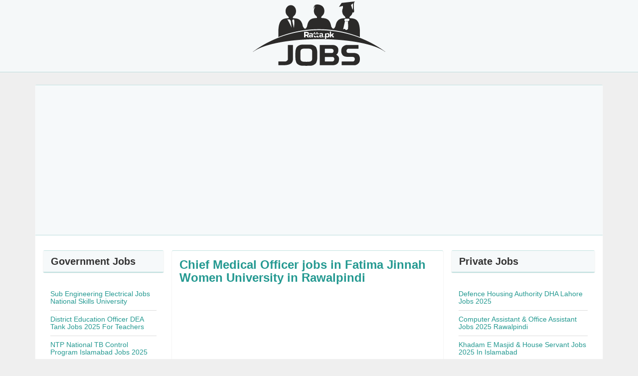

--- FILE ---
content_type: text/html; charset=UTF-8
request_url: https://jobs.ratta.pk/2018/10/chief-medical-officer-jobs-in-fatima.html
body_size: 19046
content:
<!DOCTYPE html>
<HTML dir='ltr'>
<head>
  <meta charset='utf-8'/>
<meta content='IE=edge' http-equiv='X-UA-Compatible'/>
<meta content='width=device-width, initial-scale=1' name='viewport'/>
<link href='https://maxcdn.bootstrapcdn.com/bootstrap/3.3.6/css/bootstrap.min.css' rel='stylesheet'/>
<link href='https://maxcdn.bootstrapcdn.com/font-awesome/4.6.1/css/font-awesome.min.css' rel='stylesheet'/>
<script src='https://ajax.googleapis.com/ajax/libs/jquery/3.3.1/jquery.min.js'></script>
<title>Chief Medical Officer jobs in Fatima Jinnah Women University in Rawalpindi  2024</title>
<meta content='text/html; charset=UTF-8' http-equiv='Content-Type'/>
<!-- Global site tag (gtag.js) - Google Analytics -->
<script async='async' src='https://www.googletagmanager.com/gtag/js?id=UA-46472133-16'></script>
<script>
  window.dataLayer = window.dataLayer || [];
  function gtag(){dataLayer.push(arguments);}
  gtag('js', new Date());

  gtag('config', 'UA-46472133-16');
</script>
<meta content='blogger' name='generator'/>
<link href='https://jobs.ratta.pk/favicon.ico' rel='icon' type='image/x-icon'/>
<link href='https://jobs.ratta.pk/feeds/posts/default' rel='alternate' title='Latest Jobs in Pakistan - Atom' type='application/atom+xml'/>
<link href='https://jobs.ratta.pk/feeds/posts/default?alt=rss' rel='alternate' title='Latest Jobs in Pakistan - RSS' type='application/rss+xml'/>
<link href='//www.blogger.com/feeds/4741220415852203578/posts/default' rel='alternate' title='Latest Jobs in Pakistan - Atom' type='application/atom+xml'/>
<link href='//www.blogger.com/openid-server.g' rel='openid.server'/>
<link href='https://jobs.ratta.pk/' rel='openid.delegate'/>
<meta content='Chief Medical Officer jobs in Fatima Jinnah Women University in Rawalpindi ' property='og:title'/>
<meta content='https://jobs.ratta.pk/2018/10/chief-medical-officer-jobs-in-fatima.html' property='og:url'/>
<meta content='article' property='og:type'/>
<meta content='Latest Jobs in Pakistan' property='og:site_name'/>
<meta content='https://blogger.googleusercontent.com/img/b/R29vZ2xl/AVvXsEgf_dfVtA5CjQEJqzhT0qwIB_oE30RTNmutzH-zt_8vQmCesjKsa2wJg2tkd7OSFQCXY8IyEMu-DdLcyn6zK3G8XFBeKsZ5DoK6Wt6CiYdOtMw0XHNf3An6I8mvFd8VsUrcGwjwv3A9os3g/s320/photo-763168.jpg' property='og:image'/>
<meta content='GANTI DENGAN NAMA ADMIN' name='Author'/>
<meta content='Latest Jobs in Pakistan' name='twitter:site'/>
<meta content='summary_large_image' name='twitter:card'/>
<meta content='@UsernameTwitter' name='twitter:creator'/>

<style type="text/css">
<!-- /*<style id='page-skin-1' type='text/css'><!--
/*
------------------------
*/
#header{width:auto;display:block}
.contact,.sitemaps{display:none}
.main-box .col-md-9{width:72%;float:left;}
.main-box .col-md-4{width:33.33333333%;float:right;}
.main-box .col-md-8{width:66.66666667%;float:right;}
.main-box .col-md-3{width:28%;float:left;}
ul,li{list-style: none;}
*/
--></style>
<style type='text/css'>
/*<![CDATA[*/
h2,h3{margin-top:0}
a{color:#249991;}
a:hover{color:#141917;}
a:active,a:focus,button.alert.alert-dismissible:active,button.alert.alert-dismissible:focus,button:active,button:focus{outline:0!important}
#navbar-iframe{height:0;visibility:hidden;display:none}
#main-wrapper{width:100%;height:auto;margin:0 auto;word-wrap:break-word;}
#collapsePostBlog{padding-top:55px;padding-bottom:30px}
  .gsc-control-cse {font-family: Arial, sans-serif;
    border-color: #249991;
    background-color: rgba(246,249,250,.95)!important;}

/*!
 * WickedCSS v1.0 (https://github.com/kristofferandreasen/wickedCSS)
 * Copyright 2015 Kristoffer Andreasen
 * MIT License
 */.barrelRoll,.fadeIn,.floater,.heartbeat,.pulse,.rollerLeft,.rollerRight,.rotateIn,.rotateInLeft,.rotateInRight,.rotation,.shake,.sideToSide,.slideDown,.slideLeft,.slideRight,.slideUp,.spinner,.wiggle,.zoomer,.zoomerOut{visibility:visible!important}.rotation{animation-name:rotation;-webkit-animation-name:rotation;animation-duration:4s;-webkit-animation-duration:4s;animation-timing-function:linear;-webkit-animation-timing-function:linear;animation-iteration-count:infinite}.rotation,.sideToSide{-webkit-animation-iteration-count:infinite}@-webkit-keyframes rotation{from{-webkit-transform:rotate(0) translateX(50%) rotate(0)}to{-webkit-transform:rotate(360deg) translateX(50%) rotate(-360deg)}}@keyframes rotation{from{transform:rotate(0) translateX(50%) rotate(0)}to{transform:rotate(360deg) translateX(50%) rotate(-360deg)}}.sideToSide{animation-name:sideToSide;-webkit-animation-name:sideToSide;animation-duration:3s;-webkit-animation-duration:3s;animation-timing-function:ease;-webkit-animation-timing-function:ease;animation-iteration-count:infinite}@-webkit-keyframes sideToSide{0%,100%{-webkit-transform:translate(100%,0)}50%{-webkit-transform:translate(-100%,0)}}@keyframes sideToSide{0%,100%{transform:translate(100%,0)}50%{transform:translate(-100%,0)}}.zoomer{animation-name:zoomer;-webkit-animation-name:zoomer;-webkit-animation-duration:1s;-webkit-animation-timing-function:cubic-bezier(.5,.2,.3,1);animation-iteration-count:1}.zoomer,.zoomerOut{-webkit-animation-iteration-count:1;animation-timing-function:cubic-bezier(.5,.2,.3,1);animation-duration:1s}@-webkit-keyframes zoomer{0%{-webkit-transform:scale(.3)}100%{-webkit-transform:scale(1)}}@keyframes zoomer{0%{transform:scale(.3)}100%{transform:scale(1)}}.zoomerOut{animation-name:zoomerOut;-webkit-animation-name:zoomerOut;-webkit-animation-duration:1s;-webkit-animation-timing-function:cubic-bezier(.5,.2,.3,1);animation-iteration-count:1;animation-fill-mode:forwards}.rollerRight,.zoomerOut{-webkit-animation-fill-mode:forwards}@-webkit-keyframes zoomerOut{0%{-webkit-transform:scale(1)}100%{-webkit-transform:scale(0)}}@keyframes zoomerOut{0%{transform:scale(1)}100%{transform:scale(0)}}.spinner{animation-name:spinner;-webkit-animation-name:spinner;-webkit-animation-duration:2s;-webkit-animation-timing-function:linear;-webkit-animation-iteration-count:infinite;animation-iteration-count:infinite}.pulse,.spinner{animation-timing-function:linear;animation-duration:2s}@-webkit-keyframes spinner{from{-webkit-transform:rotate(0)}to{-webkit-transform:rotate(360deg)}}@keyframes spinner{from{transform:rotate(0)}to{transform:rotate(360deg)}}.pulse{animation-name:pulse;-webkit-animation-name:pulse;-webkit-animation-duration:2s;-webkit-animation-timing-function:linear;animation-iteration-count:infinite;-webkit-animation-iteration-count:infinite}@keyframes pulse{0%,100%{transform:scale(.9);opacity:.9}50%{transform:scale(1);opacity:1}}@-webkit-keyframes pulse{0%,100%{-webkit-transform:scale(.95);opacity:.9}50%{-webkit-transform:scale(1);opacity:1}}.shake{animation-name:shake;-webkit-animation-name:shake;-webkit-animation-duration:.4s;-webkit-animation-timing-function:ease;-webkit-animation-iteration-count:1}.barrelRoll,.shake{animation-iteration-count:1;animation-timing-function:ease;animation-duration:.4s}@keyframes shake{0%,100%{transform:translateX(0)}16%,50%,83%{transform:translateX(-10px)}33%,66%{transform:translateX(10px)}}@-webkit-keyframes shake{0%,100%{-webkit-transform:translateX(0)}16%,50%,83%{-webkit-transform:translateX(-10px)}33%,66%{-webkit-transform:translateX(10px)}}.barrelRoll{animation-name:barrelRoll;-webkit-animation-name:barrelRoll;-webkit-animation-duration:.4s;-webkit-animation-timing-function:ease;-webkit-animation-iteration-count:1}@keyframes barrelRoll{from{transform:rotate(0)}to{transform:rotate(360deg)}}@-webkit-keyframes barrelRoll{from{-webkit-transform:rotate(0)}to{-webkit-transform:rotate(360deg)}}.floater{animation-name:floater;-webkit-animation-name:floater;animation-duration:1.5s;-webkit-animation-duration:1.5s;-webkit-animation-iteration-count:infinite}.floater,.wiggle{animation-iteration-count:infinite}@keyframes floater{0%,100%{transform:translateY(0)}50%{transform:translateY(8%)}}@-webkit-keyframes floater{0%,100%{-webkit-transform:translateY(0)}50%{-webkit-transform:translateY(8%)}}.wiggle{animation-name:wiggle;-webkit-animation-name:wiggle;animation-duration:2.5s;-webkit-animation-duration:2.5s;-webkit-animation-iteration-count:infinite}@keyframes wiggle{0%,100%{transform:rotate(-4deg)}50%{transform:rotate(4deg)}}@-webkit-keyframes wiggle{0%,100%{-webkit-transform:rotate(-4deg)}50%{-webkit-transform:rotate(4deg)}}.pound{animation-name:pound;-webkit-animation-name:pound;animation-duration:.5s;-webkit-animation-duration:.5s;-webkit-animation-timing-function:ease;-webkit-animation-iteration-count:infinite;visibility:visible!important}.heartbeat,.pound{animation-iteration-count:infinite;animation-timing-function:ease}@keyframes pound{to{transform:scale(1.2)}}@-webkit-keyframes pound{to{transform:scale(1.2)}}.heartbeat{animation-name:heartbeat;-webkit-animation-name:heartbeat;animation-duration:3s;-webkit-animation-duration:3s;-webkit-animation-timing-function:ease;-webkit-animation-iteration-count:infinite}@keyframes heartbeat{0%,100%{transform:scale(1)}10%{transform:scale(1.2)}20%{transform:scale(1.4)}}@-webkit-keyframes heartbeat{0%,100%{-webkit-transform:scale(1)}10%{-webkit-transform:scale(1.2)}20%{-webkit-transform:scale(1.4)}}.rollerRight{animation-name:rollerRight;-webkit-animation-name:rollerRight;animation-duration:2s;-webkit-animation-duration:2s;-webkit-animation-timing-function:ease;-webkit-animation-iteration-count:1;animation-fill-mode:forwards}.rollerLeft,.rollerRight{animation-iteration-count:1;animation-timing-function:ease}@keyframes rollerRight{0%{transform:translateX(-200px) rotate(0);opacity:0}100%{transform:translateX(0) rotate(2turn);opacity:1}}@-webkit-keyframes rollerRight{0%{-webkit-transform:translateX(-200px) rotate(0);opacity:0}100%{-webkit-transform:translateX(0) rotate(2turn);opacity:1}}.rollerLeft{animation-name:rollerLeft;-webkit-animation-name:rollerLeft;animation-duration:2s;-webkit-animation-duration:2s;-webkit-animation-timing-function:ease;-webkit-animation-iteration-count:1;animation-fill-mode:forwards}.fadeOut,.rollerLeft{-webkit-animation-fill-mode:forwards}@keyframes rollerLeft{0%{transform:translateX(200px) rotate(0);opacity:0}100%{transform:translateX(0) rotate(-2turn);opacity:1}}@-webkit-keyframes rollerLeft{0%{-webkit-transform:translateX(200px) rotate(0);opacity:0}100%{-webkit-transform:translateX(0) rotate(-2turn);opacity:1}}.slideDown{animation-name:slideDown;-webkit-animation-name:slideDown;-webkit-animation-duration:1s;-webkit-animation-timing-function:ease}.slideDown,.slideUp{animation-timing-function:ease;animation-duration:1s}@keyframes slideDown{0%{transform:translateY(-100%);opacity:0}100%{transform:translateY(0);opacity:1}}@-webkit-keyframes slideDown{0%{-webkit-transform:translateY(-100%);opacity:0}100%{-webkit-transform:translateY(0);opacity:1}}.slideUp{animation-name:slideUp;-webkit-animation-name:slideUp;-webkit-animation-duration:1s;-webkit-animation-timing-function:ease}@keyframes slideUp{0%{transform:translateY(100%);opacity:0}100%{transform:translateY(0);opacity:1}}@-webkit-keyframes slideUp{0%{-webkit-transform:translateY(100%);opacity:0}100%{-webkit-transform:translateY(0);opacity:1}}.slideLeft{animation-name:slideLeft;-webkit-animation-name:slideLeft;animation-duration:1s;-webkit-animation-duration:1s;-webkit-animation-timing-function:ease}.slideLeft,.slideRight{animation-timing-function:ease}@keyframes slideLeft{0%{transform:translateX(150%);opacity:0}100%{transform:translateX(0);opacity:1}}@-webkit-keyframes slideLeft{0%{-webkit-transform:translateX(150%);opacity:0}100%{-webkit-transform:translateX(0);opacity:1}}.slideRight{animation-name:slideRight;-webkit-animation-name:slideRight;animatHow to get this Safelinkion-duration:1s;-webkit-animation-duration:1s;-webkit-animation-timing-function:ease}@keyframes slideRight{0%{transform:translateX(-150%);opacity:0}100%{transform:translateX(0);opacity:1}}@-webkit-keyframes slideRight{0%{-webkit-transform:translateX(-150%);opacity:0}100%{-webkit-transform:translateX(0);opacity:1}}.fadeIn{animation-name:fadeIn;-webkit-animation-name:fadeIn;-webkit-animation-duration:2s;-webkit-animation-timing-function:ease}.fadeIn,.fadeOut{animation-timing-function:ease;animation-duration:2s}@keyframes fadeIn{0%{opacity:0}100%{opacity:1}}@-webkit-keyframes fadeIn{0%{opacity:0}100%{opacity:1}}.fadeOut{animation-name:fadeOut;-webkit-animation-name:fadeOut;-webkit-animation-duration:2s;-webkit-animation-timing-function:ease;animation-fill-mode:forwards}@keyframes fadeOut{0%{opacity:1}100%{opacity:0}}@-webkit-keyframes fadeOut{0%{opacity:1}100%{opacity:0}}.rotateInRight{animation-name:rotateInRight;-webkit-animation-name:rotateInRight;animation-duration:3s;-webkit-animation-duration:3s;-webkit-animation-timing-function:ease-in-out;-webkit-animation-iteration-count:1;animation-iteration-count:1}.rotateInLeft,.rotateInRight{animation-timing-function:ease-in-out}@-webkit-keyframes rotateInRight{from{-webkit-transform:rotate(0) translateX(100%) rotate(0)}to{-webkit-transform:rotate(360deg) translateX(0) rotate(-360deg)}}@keyframes rotateInRight{from{transform:rotate(0) translateX(100%) rotate(0)}to{transform:rotate(360deg) translateX(0) rotate(-360deg)}}.rotateInLeft{animation-name:rotateInLeft;-webkit-animation-name:rotateInLeft;animation-duration:3s;-webkit-animation-duration:3s;-webkit-animation-timing-function:ease-in-out;animation-iteration-count:1}.rotateIn,.rotateInLeft{-webkit-animation-iteration-count:1}@-webkit-keyframes rotateInLeft{from{-webkit-transform:rotate(0) translateX(-100%) rotate(0)}to{-webkit-transform:rotate(360deg) translateX(0) rotate(-360deg)}}@keyframes rotateInLeft{from{transform:rotate(0) translateX(-100%) rotate(0)}to{transform:rotate(360deg) translateX(0) rotate(-360deg)}}.rotateIn{animation-name:rotateIn;-webkit-animation-name:rotateIn;animation-duration:3s;-webkit-animation-duration:3s;animation-timing-function:ease;-webkit-animation-timing-function:ease;animation-iteration-count:1;-webkit-transform-origin:center;transform-origin:center}@-webkit-keyframes rotateIn{0%{-webkit-transform:rotate3d(0,0,1,-720deg);transform:rotate3d(0,0,1,-720deg);opacity:0}100%{-webkit-transform-origin:center;transform-origin:center;-webkit-transform:none;transform:none;opacity:1}}@keyframes rotateIn{0%{-webkit-transform:rotate3d(0,0,1,-720deg);transform:rotate3d(0,0,1,-720deg);opacity:0}100%{-webkit-transform:none;transform:none;opacity:1}}.bounceIn{-webkit-animation-name:bounceIn;animation-name:bounceIn;-webkit-animation-duration:.8s;animation-duration:.8s;-webkit-animation-timing-function:cubic-bezier(.215,.61,.355,1);animation-timing-function:cubic-bezier(.215,.61,.355,1)}@-webkit-keyframes bounceIn{0%{opacity:0;-webkit-transform:scale3d(.3,.3,.3);transform:scale3d(.3,.3,.3)}20%{-webkit-transform:scale3d(1.1,1.1,1.1);transform:scale3d(1.1,1.1,1.1)}40%{-webkit-transform:scale3d(.9,.9,.9);transform:scale3d(.9,.9,.9)}60%{opacity:1;-webkit-transform:scale3d(1.03,1.03,1.03);transform:scale3d(1.03,1.03,1.03)}80%{-webkit-transform:scale3d(.97,.97,.97);transform:scale3d(.97,.97,.97)}100%{opacity:1;-webkit-transform:scale3d(1,1,1);transform:scale3d(1,1,1)}}@keyframes bounceIn{0%{opacity:0;-webkit-transform:scale3d(.3,.3,.3);transform:scale3d(.3,.3,.3)}20%{-webkit-transform:scale3d(1.1,1.1,1.1);transform:scale3d(1.1,1.1,1.1)}40%{-webkit-transform:scale3d(.9,.9,.9);transform:scale3d(.9,.9,.9)}60%{opacity:1;-webkit-transform:scale3d(1.03,1.03,1.03);transform:scale3d(1.03,1.03,1.03)}80%{-webkit-transform:scale3d(.97,.97,.97);transform:scale3d(.97,.97,.97)}100%{opacity:1;-webkit-transform:scale3d(1,1,1);transform:scale3d(1,1,1)}}

/* Icon Down */
@-webkit-keyframes hvr-icon-down {
  0%,
  50%,
  100% {
    -webkit-transform: translateY(0);
    transform: translateY(0);
  }

  25%,
  75% {
    -webkit-transform: translateY(6px);
    transform: translateY(6px);
  }
}

@keyframes hvr-icon-down {
  0%,
  50%,
  100% {
    -webkit-transform: translateY(0);
    transform: translateY(0);
  }

  25%,
  75% {
    -webkit-transform: translateY(6px);
    transform: translateY(6px);
  }
}

/* Icon Down */
.down {
      display: inline-block;
    vertical-align: middle;
   
    background-color: #249991;
    color: #fff;
    font-weight: bolder;
    box-shadow: 0 0 1px rgba(0, 0, 0, 0);
    
    position: relative;
    padding: 1em 2em;
    margin: 1em;
text-align:center;
}
  .down:hover {color: #fff;background-color: #249991;}
  .down:active {color: #fff;background-color: #249991;}
.down:before {
      content: "\f01a";
    position: absolute;
    right: 1em;
    padding: 0 0 0;
    font-family: FontAwesome;
   color: #fff;background-color: #249991;
    margin-top: 0;
}
.down:hover:before {
  -webkit-animation-name: hvr-icon-down;
  animation-name: hvr-icon-down;
  -webkit-animation-duration: 0.75s;
color: #fff;
background-color: #249991;
  animation-duration: 0.75s;
  -webkit-animation-timing-function: ease-out;
  animation-timing-function: ease-out;
}
  .navbar {margin-bottom:0px;}
  .panel-danger>.panel-heading {    color: #249991;
    background-color: rgba(246,249,250,.95)!important;
    border-color: #24999145;
}
.panel-danger {
    border-color: #24999145;
    border-bottom-color: #24999145;
    border-left-color: whitesmoke;
    border-right-color: whitesmoke;
}
html{position:relative;min-height:100%}
body{margin:0 auto 80px;font-family:"Helvetica Neue",Helvetica,Arial,sans-serif;font-size:14px;line-height:1.42857143;color:#333;background-color:#efefef}
.header-wrapper{margin:0;padding: 0 0 5px 0;background:rgba(246,249,250,.95)!important;border-bottom:1px solid #24999145}
#header{width:100%;}
.header h1,.header p{margin:10px 0 0;line-height:1.1}
.header h1 a,.header p.title a{color:#fff;font-size:36px;font-weight:bold}
.header p.description{margin:0;color:#fff}
.search-box p{margin:0 0 5px;color:#fff}
#sidebar-right{width:100%!important;}
#sidebar-left h2,#sidebar-right h2,h2.heading-main{font-size:20px;margin-bottom:0;font-weight:bold;color:#333;}
#sidebar-left .widget,#sidebar-right .widget{margin-bottom:15px;}
a:hover{text-decoration:none}
.navbar-default{background-color:#249991!important;border-color:#249991!important}
.navbar-default .navbar-brand{color:#fff;}
.navbar-default .navbar-brand:hover{color:#eee;}
.navbar-menu{margin-top:-45px;}
.nav-tabs>li>a{background-color:#249991;color:#fff;font-weight:bold;font-size:16px;}
.nav-tabs>li>a:hover,.nav-tabs>li>a:focus{color:#555;border-color:#eee}
.nav-tabs{border-bottom:none;}
.nav-tabs>li>a:focus{background-color:#eee!important;border: 1px solid transparent!important;}
.nav-tabs>li.active>a, .nav-tabs>li.active>a:focus, .nav-tabs>li.active>a:hover{background-color:#eee;}
img{border:0;width:auto;max-width:100%;height:auto}
.footer{position:absolute;bottom:0;width:100%;height:auto;background-color:#f5f5f5;border-top:1px solid #dedede}
.post h2.post-title{width:100%;padding:20px 0 10px;margin-bottom:10px;border-bottom:1px solid #dedede;text-align:center}
.post-body{padding-top:20px}
body>.container{padding:60px 15px 0}
.navbar-default .navbar-nav>li>a{color:#fff!important;opacity:.8}
.navbar-default .navbar-nav>li>a:hover{opacity:1;background-color:#141917!important;text-decoration:none}
.navbar-default .navbar-toggle,.navbar-menu .navbar-toggle{border-color:#a21e1e!important;background-color:#249991;}
.navbar-default .navbar-toggle .icon-bar,.navbar-menu .navbar-toggle .icon-bar{background-color:#fff!important;}
.navbar-default .navbar-toggle:hover .icon-bar,.navbar-menu .navbar-toggle:hover .icon-bar{background-color:#888!important;}
.navbar-default .navbar-collapse,.navbar-menu .navbar-collapse,.navbar-default .navbar-form{border-color:transparent!important;}
.menuikon{display:none}
.btn.disabled, .btn[disabled], fieldset[disabled] .btn {opacity:1;}
h1.navbar-brand,h1.navbar-brand a,p.navbar-brand,p.navbar-brand a{margin-top:0;margin-bottom:0;color:#fff!important}
h2{font-size:20px;margin-bottom:0}
h3{font-size:14px}
h3.date-header{font-size:12px;margin-bottom:0;color:#666}
h3.date-header a{font-size:12px;color:#666;}
.container .text-muted{margin:20px 0}
.footer>.container{padding:25px 15px}
code{font-size:80%}
.close-copy{color:#fff!important;opacity:.8!important}
.close-copy:hover{opacity:1!important}
.six-sec-ease-in-out{-webkit-transition:width 14s ease-in-out;-moz-transition:width 14s ease-in-out;-ms-transition:width 14s ease-in-out;-o-transition:width 14s ease-in-out;transition:width 14s ease-in-out}
#btnInfo{display:none}
.margin-bottom-25{margin-bottom:25px}
.margin-top-25{margin-top:25px}
hr{margin-top:5px;margin-bottom:10px}
button.alert.alert-dismissible{cursor:default}
a:active,a:focus{background:0 0!important;text-decoration:none}
a.btn-default:active,a.btn-default:focus{background-color:#e6e6e6!important;}
#blog-pager{margin:1em 0;text-align:center;overflow: hidden;}
#blog-pager-newer-link{font-weight:bold;font-size:16px;float:left}
#blog-pager-older-link{font-weight:bold;font-size:16px;float:right}
.home-link{font-size:16px;}
.feed-links{clear:both;line-height:2.5em}

/* Contact Form */
#ContactForm1_contact-form-email,#ContactForm1_contact-form-name{width:100%;height:auto;margin:5px auto 15px;padding:10px 10px 10px 30px;color:#777;position:relative;z-index:1;background:#ebebeb;border:1px solid #ccc;border-radius:4px;box-shadow:rgba(0,0,0,.247059) 0 1px 3px inset,#f5f5f5 0 1px 0;-moz-box-sizing:border-box;-webkit-box-sizing:border-box;box-sizing:border-box;}
.contact-form-email,.contact-form-name{position:relative!important}
.contact-form-email:before,.contact-form-name:before{font-family:FontAwesome;font-style:normal;font-weight:400;text-decoration:inherit;padding-right:.5em;position:absolute;top:-4px;left:10px;z-index:2;color:#777;font-size:16px}
.contact-form-name:before{content:'\f007'}
.contact-form-email:before{content:'\f0e0'}
#ContactForm1_contact-form-email:focus,#ContactForm1_contact-form-name:focus{background:#fffff7;outline:0}
#ContactForm1_contact-form-email-message{width:100%;height:100px;margin:5px auto;padding:10px 10px 10px 30px;background:url(https://blogger.googleusercontent.com/img/b/R29vZ2xl/AVvXsEj7gxJYceKrJo13ej_T-6_eXeGdlxvKtJyHnNaRg_fg2rizttR_TpdAB2DDNlBakoICqIB-paqljKG6OaeCPvIIkPZjE2Xc2jpEN75M3clm33KpS7cdLHMQgW0HKOHNVKNdK2l51x030u2p/s1600/pencil.png) 10px 12px no-repeat #ebebeb;color:#777;border:1px solid #ccc;border-radius:4px;box-shadow:rgba(0,0,0,.247059) 0 1px 3px inset,#f5f5f5 0 1px 0;-moz-box-sizing:border-box;-webkit-box-sizing:border-box;box-sizing:border-box;font-weight:400}
#ContactForm1_contact-form-email-message:focus{background:url(https://blogger.googleusercontent.com/img/b/R29vZ2xl/AVvXsEj7gxJYceKrJo13ej_T-6_eXeGdlxvKtJyHnNaRg_fg2rizttR_TpdAB2DDNlBakoICqIB-paqljKG6OaeCPvIIkPZjE2Xc2jpEN75M3clm33KpS7cdLHMQgW0HKOHNVKNdK2l51x030u2p/s1600/pencil.png) 10px 12px no-repeat #fffff7;outline:0}
#ContactForm1_contact-form-submit{display:block;height:30px;float:left;color:#FFF;padding:0 20px;margin:10px 0 5px;cursor:pointer;background-color:#56585d;box-shadow:0 4px 0 0 #2d2f34;border:1px solid #434446;border-radius:4px;text-shadow:0 1px 0 #37383b;font-weight:bold;}
#ContactForm1_contact-form-submit:hover{background-color:#4d4f53}
#ContactForm1_contact-form-submit:active{position:relative;top:2px;box-shadow:0 2px 0 0 #2d2f34}
#ContactForm1_contact-form-submit:focus{outline:0}
#ContactForm1_contact-form-error-message,#ContactForm1_contact-form-success-message{width:100%;margin-top:15px}
.contact-form-button-submit{background-image:none!important;border-color:none!important}

/* CSS Ad block */
#unblocker{position:fixed;top:0;left:0;width:100%;height:100%;background-color:#fff;opacity:.98;display:block;z-index:9999;overflow:hidden}
#unblocker p{color:#000;text-align:center;margin:15% auto;font-size:2rem;max-width:750px;display:table;line-height:1.5;}
#unblocker p:before{content:'\f023';font-family:fontawesome;background:#ff675c;color:#fff;text-align:center;display:block;padding:0;width:2em;height:2em;line-height:2em;font-size:2.5rem;clear:both;border-radius:100%;margin:0 auto 3%;font-weight:normal;box-shadow:inset 0 0 5px rgba(0,0,0,.1)}
#unblocker p:hover:before{content:'\f13e'}
#unblocker p a,#unblocker p i{font-size:20px}
#unblocker ~ *{display:none}

/* Sitemaps */
#table-outer{padding:7px 10px;margin:0 auto 20px}
#table-outer table{width:auto;margin:0 auto}
#table-outer form{font:inherit}
#table-outer label{display:block;text-align:right;margin:0 10px 0 0;padding:4px 0 0}
#table-outer select[disabled]{opacity:.4}
#post-searcher{display:block;margin:0;padding:0}
#table-outer input{width:100%;border:1px solid #dedede;border-radius:5px;margin:0;padding:5px;text-transform:capitalize!important;outline:0;color:#333!important;-moz-box-sizing:border-box;-webkit-box-sizing:border-box;box-sizing:border-box}
#table-outer select{width:100%;border:1px solid #dedede;border-radius:5px;margin:0 0 5px;padding:5px;text-transform:capitalize!important;outline:0;color:#333!important;-moz-box-sizing:border-box;-webkit-box-sizing:border-box;box-sizing:border-box}
#table-outer select option{min-height:1.4em!important;}
#table-outer input#feed-q{padding:5px 10px!important;}
#feed-container{background:#fff;display:block;clear:both;margin:0;padding:0;list-style:none;overflow:hidden;position:relative;border-top:none}
#feed-container li{list-style:none;margin:0;padding:0;display:inline}
#feed-container li a{text-decoration:none;color:#2C2C2C;font-weight:bold;font-size:16px}
#feed-container li a:hover{text-decoration:none;color:#E94141}
#feed-container li img{margin:0 15px 5px 0;padding:;width:100%!important;height:140px!important;display:block;}
#feed-nav{margin:10px 0 30px;text-align:center;font-weight:500;width:100%}
#feed-nav a,#feed-nav span{color:#fff;text-decoration:none;display:block;opacity:.8}
#feed-nav a:hover,#feed-nav span:hover{opacity:1}
#feed-nav span{cursor:wait}

/*Popular Posts */
.PopularPosts .widget-content ul{width:100%;padding:0!important;list-style-type:none}
.PopularPosts .widget-content ul li{margin:0 0 10px;padding:0 0 10px!important;line-height:1.1em;height:auto;overflow:hidden;border-bottom:1px solid #ddd}
.PopularPosts .widget-content ul li:last-child{margin:0;padding:0!important;border-bottom:0}
.PopularPosts .widget-content ul li a{text-decoration:none;color:#1f827b;font-weight:bold}
.PopularPosts .widget-content ul li a:hover{text-decoration:none;color:#141917;}
.PopularPosts .item-thumbnail,.PopularPosts .item-content img{display:none}
.PopularPosts .item-title{padding:0!important;transition:all .3s ease-in-out}


@media (max-width:1024px){
.main-box .button-label .btn {padding: 5px 10px;}
}

   @media (min-width: 992px) {
     .col-md-4, .col-md-8 {margin:0 auto;float:none}
}

@media (max-width:960px){#header,.header-wrapper .col-md-8{text-align:center}
.header-wrapper form.navbar-left{float:none!important;margin-top:20px}
.main-box .pull-right.mainbox,.main-box .pull-right.sidebarbox{float:none!important;}
.post-box{margin-left:15px;margin-right:15px}
.main-box .col-md-9,.main-box .col-md-4,.main-box .col-md-8,.main-box .col-md-3{width:100%;float:none!important;}
}

@media screen and (max-width:880px){body{margin-bottom:120px;}.footer>.container .col-md-8{float:left;text-align:left!important;margin-top:10px;}
}

@media (max-width:603px){#table-outer table{margin:0 auto;width:100%}
#feed-container,#table-outer{margin:0 auto}
#feed-container li .inner{margin:5px auto;height:auto;}
#feedContainer li{float:none;display:block;width:auto;height:auto}
#feed-container li .news-text, #feedContainer:after,#feed-container li img{display:none!important}
.navbar-form {border-top:0;border-bottom:0;box-shadow:none}
.navbar-menu .navbar-header{background-color:#249991!important;}
.navbar-menu {margin-top:-50px;}
.navbar-menu .nav-tabs>li{width:100%;-moz-box-sizing: border-box;-webkit-box-sizing: border-box;box-sizing: border-box;}
.navbar-menu .navbar-collapse.in {overflow-y:visible}
.navbar-menu .navbar-collapse {padding-right:0;padding-left:0;border:0;box-shadow:none}
.navbar-menu .nav-tabs>li {float:none;margin-bottom:0;}
.navbar-menu .nav-tabs>li.active>a{background-color:#249991;color:#fff}
.navbar-menu .nav-tabs>li.active>a:focus,.navbar-menu .nav-tabs>li.active>a:hover {background-color:rgba(246,249,250,.95)!important!important;color:#fff!important;border:none!important;}
.navbar-menu .nav-tabs>li>a {margin-right:0;line-height:1.2em;border:0;border-radius:0}
.navbar-menu .nav-tabs>li>a:hover,.navbar-menu .nav-tabs>li>a:focus {color:#fff!important;background-color:rgba(246,249,250,.95)!important!important;font-size:16px!important}
.navbar-menu .dropdown-menu{width:100%;z-index:9999}
.menuikon{display:block;color:#fff;font-weight:bold}
}
@media (max-width:375px){#myTabs.nav>li>a {padding:10px;}
}
@media (max-width:320px){#myTabs.nav>li>a {padding:7px;font-size:12px!important}
}

/*]]>*/
</style>
<style type='text/css'>
/*<![CDATA[*/

.details li {
margin: 10px;
    background: #f6f9fa;
    padding: 5px;
}

 .book {    background: #249991;
color: #fff;
    padding: 12px 0px 12px 5px;}
  .writer {background: rgba(246,249,250,.95)!important;
    padding: 12px 0px 12px 5px;
    color:#2f423c;
    margin-bottom: 10px;}
h1.post-title{font-size:24px;margin-top:0;margin-bottom:0;font-weight:bold;}
.post-body .separator img{width:100%!important;height:auto}
.breadcrumb{margin:0 0 5px;}
.post-body .separator a{margin:0!important;}
.post-body{margin-bottom:20px}
h3.date-header{margin-bottom:0!important;}
#bread-crumbs{margin-bottom:15px;}

/* Blog Pager */
#blog-pager-newer-link,#blog-pager-older-link{font-size:100%!important}
.blog-pager-older-link,.home-link, .blog-pager-newer-link{padding:0!important}
.halaman-kanan,.halaman-kiri,.pager-title-left{transition:all .3s ease-in-out}
.halaman{margin:0;padding:0;height:auto}
.halaman-kanan,.halaman-kiri{color:#141924;background:0 0;width:50%;position:relative;-moz-box-sizing:border-box;margin:0}
.halaman-kiri{height:auto;float:left;padding:0 10px 0 40px;text-align:left;box-sizing:border-box}
.halaman-kanan,.halaman-kiri{-webkit-box-sizing:border-box}
.halaman-kanan{height:auto;float:right;padding:0 40px 0 10px;text-align:right;box-sizing:border-box}
.current-pageleft,.current-pageright,.halaman-kanan a,.halaman-kiri a{font-weight:bold;background:0 0;text-decoration:none;line-height:1.3em}
.halaman-kanan a,.halaman-kiri a{font-weight:bold;line-height:1.3em}
#blog-pager,.isihalaman-kanan,.isihalaman-kiri{margin:0!important}
.panahkanan,.panahkiri{position:absolute;top:50%;margin-top:-8px}
.panahkiri{left:10px}
.panahkanan{right:10px}
.clear{clear:both}

/* Comment */
#comments2{clear:both;padding:10px 0;margin-top:0;}
#comments2 h3{margin:0;font-size:18px;font-weight:bold;color:#666;padding-bottom:10px;border-bottom:1px solid #ddd}
#comment_block{padding-top:25px}
.comment_header{margin-left:5px}
.comment_avatar{height:48px;width:48px;background:url(https://blogger.googleusercontent.com/img/b/R29vZ2xl/AVvXsEg2l0tdrN112DuSQ0WhXnZBdPlYVAMRn72xl3sBJTPPZ4sN4krjsSg1NxCr8T4IS7MVPvluqWTZpNDGsMME-e3kFUkuDB8MF10GwpJnl2XkZ4MPHxSZjaQIEphAk6xrSyVZsa19UKonhiY/s48/anon48.gif) center center no-repeat #F0F0F0;float:left;margin-top:2px;margin-right:10px;margin-left:-5px;overflow:hidden;border-radius:3px}
.comment_admin .comment_author_flag{border-radius:3px;text-decoration:none}
.comment_name{line-height:19.5px;display:inline-block;text-decoration:none;position:relative;margin-top:-3px}
.comment_name a{text-decoration:none;font-weight:bold;font-size:16px;}
.comment_service{margin-right:10px;margin-top:2px;position:relative;line-height:1em}
.comment_body p{font-size:14px;color:#444;line-height:1.3em;font-weight:400;margin:5px 0}
.comment_body p img{vertical-align:middle}
.comment_body{margin:-12px 0 10px 47px;padding:0 10px 10px;position:relative;z-index:1}
.comment_date{color:#999;font-style:italic;font-size:11px;line-height:1.2em;cursor:pointer;font-weight:400;margin-right:20px}
.comment-set{margin-bottom:30px}
.comment_child .comment_body{margin-top:-5px;margin-bottom:10px;margin-left:39px}
.comment_child .comment_wrap{padding-left:50px}
.comment_reply{margin:5px 10px 0 0;float:left;}
.comment-delete{margin:5px 0 0;float:left;}
.comment_reply a,.comment-delete a{color:#555!important}
.comment_reply:hover,a.comment-delete:hover{text-decoration:none;}
.unneeded-paging-control{display:none}
.comment_reply_form{padding:0 0 0 48px}
.comment_reply_form .comment-form{width:100%}
.comment_reply,.comment_service a{display:inline-block}
.comment_avatar *{max-width:1000%!important;display:block;max-height:1000%!important;width:48px!important;height:48px!important;margin-right:10px}
.comment-form,.comment_img,.comment_youtube{max-width:100%!important}
.comment_child .comment_avatar,.comment_child .comment_avatar *{width:40px!important;height:40px!important;float:left;margin-right:10px}
.comment_form{margin-top:-20px}
.comment_form a{color:#444;text-decoration:none;font-size:16px;font-weight:700}
.comment_form a:hover{color:#fff}
.comment_author_flag{display:none}
.comment_admin .comment_author_flag{background-color:rgba(34,59,74,.3);display:inline-block;color:#fff;font-family:arial;font-size:10px;font-weight:700;padding:2px 5px;line-height:1em;position:absolute;top:2px;right:-51px}
#comment-editor{width:100%!important;background:url([data-uri]) 50% 30% no-repeat #fff;margin-top:10px;border:1px solid #ddd;-moz-box-sizing:border-box;-webkit-box-sizing:border-box;box-sizing:border-box}
.blogger-box,.comment-form p,.disqus-box,.facebook-box{-moz-box-sizing:border-box;-webkit-box-sizing:border-box}
.comment-form{margin-top:25px!important}
.comment_emo_list .item{float:left;text-align:center;height:40px;width:41px;margin:10px 0 0}
.comment_emo_list span{display:block;font-weight:400;font-size:11px;letter-spacing:1px;color:#444}
.comment_youtube{width:400px;height:225px;display:block;margin:auto}
.comment-form p{background:#666;padding:10px 10px 5px;margin:5px 0;color:#eee;font-weight:300;font-size:16px;font-family:Roboto,sans-serif;line-height:1.3em;width:100%;border-radius:3px;position:relative;box-sizing:border-box}
.comment-form p:after{content:"";width:0;height:0;position:absolute;bottom:-15px;left:15px;border:8px solid transparent;border-color:#666 transparent transparent}
.deleted-comment{display:block;color:#efefef;font:italic 13px Arial;margin-top:-10px;background:#DB6161;padding:10px}
iframe.blogger-iframe-colorize{max-height:250px!important}
.small-button a{color:#f1f1f1!important}
.small-button a:hover{color:#fff!important}
.blogger-box,.disqus-box,.facebook-box{width:100%;padding:0;box-sizing:border-box}
.fb-comments,.fb_iframe_widget iframe,.fb_iframe_widget span{width:100%!important}
.fb-comments{padding:0!important;-moz-box-sizing:border-box;-webkit-box-sizing:border-box;box-sizing:border-box}
.comment-text{display:inline;float:left;padding-top:10px;margin:0;color:#555;font-weight:bold;font-size:14px;line-height:1.1}
.comment-text:after{content:'\f061';font-family:FontAwesome;color:#555;margin-left:5px}

/* Comment Tabs */
#myTabs.nav-tabs>li>a{background-color:transparent;color:#555;font-weight:bold;font-size:14px;line-height:1.1}
#myTabs.nav-tabs{border-bottom: 1px solid #ddd!important;}
#myTabs.nav-tabs>li>a:hover{border-color:#eee #eee #ddd}
#myTabs.nav>li>a:focus,#myTabs.nav>li>a:hover{text-decoration:none;background-color:#eee}
#myTabs.nav-tabs>li.active>a,#myTabs.nav-tabs>li.active>a:focus,#myTabs.nav-tabs>li.active>a:hover{color:#555;cursor:default;background-color:#fff!important;border:1px solid #ddd!important;border-bottom-color:transparent!important}

/* Related Posts */
.related-post{width:auto;margin:10px 0 30px;padding:0}
.related-post h4{margin:0 0 10px 0!important;background:0 0;color:#666;font-size:16px;font-weight:bold;padding:0}
.related-post-style-1 li{margin-bottom:5px!important;padding:5px 9px;display:inline-block;list-style:none}
.related-post-style-1 li a{font-weight:bold;}
ul.related-post-style-1{padding-left:0!important;}

/* Copy To Clipboard */
#btnInfo{display:none;position:fixed;top:60px;right:10px;min-width:350px;z-index:9999}
.post-body{position:relative;padding-top:40px;margin-top:5px}
.copy-to button{position:absolute;top:0;right:0;opacity:.3;z-index:9999;}
.copy-to button,.copy-to button:hover,button.zeroclipboard-is-hover{opacity:1!important}

@media screen and (max-width:1024px){
.don-share{width:auto;margin:15px -10px 15px 10px!important;padding:0;background:0 0;border:none;border-radius:0;position:relative!important;bottom:0;float:none;display:block!important}
.don-share [class*=' don-share-'],.don-share [class^=don-share-]{margin:0 10px 10px 0!important}
.don-share .don-share-total:after{position:absolute;top:0!important;bottom:0!important;left:50px;width:1px!important;height:100%;background:#ccc;content:"";margin-left:15px!important}
.don-share .don-share-total{line-height:18px;margin-right:30px!important;position:relative!important;padding:0!important}
.don-btn,.don-bubble-hover a .don-count,.don-share .don-btn-ico [class*=' don-ico-'],.don-share .don-btn-ico [class^=don-ico-]{width:45px!important}
.comment-text{display:none}
}
@media screen and (max-width:603px){.halaman-kanan,.halaman-kiri{width:100%;padding:0}
.isihalaman-kiri{margin-left:40px!important}
.isihalaman-kanan{margin-right:40px!important}
.panahkiri{margin-top:-18px}
.halaman-kiri:after{content:'';height:1px;width:100%;background:#dedede;display:block;margin:10px 0}
}
/*]]>*/
</style>
<script type='text/javascript'>
//<![CDATA[
cookieOptions = {
    msg: "This site uses cookies to help deliver services. By using this site, you agree to the use of cookies.",
    link: "https://www.blogger.com/go/blogspot-cookies",
    close: "Got it!",
    learn: "Learn More" };
//]]>
</script>
<script>
$(document).ready(function() {
    $('img[id*="BLOGGER_PHOTO_ID"]').each(function() {
        var currentSrc = $(this).attr('src'); // Get the current src
        var newSrc = currentSrc.replace(/=s320-rw$/, ''); // Remove =s320-rw from the end
        $(this).attr('src', newSrc); // Set the new src
    });
});
</script>
<script async='async' src='//pagead2.googlesyndication.com/pagead/js/adsbygoogle.js'></script>
<script>
     (adsbygoogle = window.adsbygoogle || []).push({
          google_ad_client: "ca-pub-5517499679401400",
          enable_page_level_ads: true
     });
</script>
<style type='text/css'>
.related-posts-container{margin:20px 0px;}.related-posts-container h4{font:20px 'Open Sans', sans-serif;margin-bottom:20px;}.related-posts-container ul,.related-posts-container ul li{list-style: none;margin: 0;padding: 0;}.related-posts-container ul li a{text-transform:capitalize !important;font:bold 13px 'Open Sans', sans-serif;outline: 0;}.related-snippets{margin-top:5px;font:italic 12px 'Open Sans', sans-serif;}.related-posts-1 li{list-style:inside none disc !important;}.related-posts-1 li,.related-posts-2 li{border-top:1px solid rgba(0,0,0,0.04);padding:0.8em 0 !important;}.related-posts-1 li:first-child,.related-posts-2 li:first-child{border-top:medium none;}li.related-post-item{margin:0 3% 3% 0 !important;width:22.7%;float:left;list-style:none;position:relative;}li.related-post-item:last-child{margin:0 0 2% !important;}.related-thumb-large{width:100%;height:auto;border:none;margin:0px auto 10px;padding:0 !important;}.related-posts-8 li .related-title,.related-posts-9 li .related-title,.related-posts-9 li .related-snippets{padding-left:74px;}.related-posts-8 li:nth-child(even),.related-posts-9 li:nth-child(even){margin:0 0 4% !important;}.related-posts-8 li,.related-posts-9 li{background-color:#ffffff;box-shadow:0 0 4px rgba(180, 180, 180, 0.55);width:42% !important;float:left;margin:0 4% 4% 0 !important;padding:3% !important;}.related-thumb{float:left;height:64px;margin-right:10px;object-fit:cover;width:64px;}.related-posts-6 li,.related-posts-6 a{line-height:0 !important;}.related-posts-6 .related-thumb-large{margin-bottom:0;}.related-posts-7 li.related-post-item{margin:0 !important;width:25% !important;}.related-wrapper{position:absolute;left:0px;right:0;top:0px;bottom:0;margin:0 auto;z-index:4;background:rgba(77,77,77,0.2);}.related-wrapper-inner{position:relative;height:100%;z-index:99;width:100%;display:table;vertical-align:middle;text-align:center;-moz-box-sizing:border-box;-webkit-box-sizing:border-box;box-sizing:border-box;}.related-wrapper .related-title{vertical-align:middle;display:table-cell;color:#ffffff;font:bold 16px 'Open Sans', sans-serif;padding:0 20px;}.related-date{margin-top:5px;font:italic 11px 'Open Sans', sans-serif;color:#999999;}
</style>
<!-- HTML5 shim and Respond.js for IE8 support of HTML5 elements and media queries -->
<!--[if lt IE 9]> <script src="https://oss.maxcdn.com/html5shiv/3.7.2/html5shiv.min.js"></script> <script src="https://oss.maxcdn.com/respond/1.4.2/respond.min.js"></script> <![endif]-->
<style>


  </style>


</head><!--<head>
<link href='https://www.blogger.com/static/v1/widgets/2944754296-widget_css_bundle.css' rel='stylesheet' type='text/css'/>
<link href='https://www.blogger.com/dyn-css/authorization.css?targetBlogID=4741220415852203578&amp;zx=70823519-6c9a-4c7e-9370-6575564b8622' media='none' onload='if(media!=&#39;all&#39;)media=&#39;all&#39;' rel='stylesheet'/><noscript><link href='https://www.blogger.com/dyn-css/authorization.css?targetBlogID=4741220415852203578&amp;zx=70823519-6c9a-4c7e-9370-6575564b8622' rel='stylesheet'/></noscript>
<meta name='google-adsense-platform-account' content='ca-host-pub-1556223355139109'/>
<meta name='google-adsense-platform-domain' content='blogspot.com'/>

<!-- data-ad-client=ca-pub-5517499679401400 -->

</head>
<body>
<div class='blog-overlay'>
<div aria-labelledby='mySmallModalLabel' class='modal fade contact' role='dialog' tabindex='-1'>
<div class='modal-dialog modal-sm'>
<div class='modal-content'>
<div class='modal-header'>
<button aria-label='Close' class='close' data-dismiss='modal' type='button'><span aria-hidden='true'>&#215;</span></button>
<h4 class='modal-title' id='mySmallModalLabel'>Contact Us</h4>
</div>
<div class='modal-body text-left'>
<div class='form-group'>
<form name='contact-form'>
<span class='contact-form-name'>
<input id='ContactForm1_contact-form-name' name='name' placeholder='Name' size='30' type='text' value=''/></span>
<br/>
<span class='contact-form-email'>
<input id='ContactForm1_contact-form-email' name='email' placeholder='Email' size='30' type='text' value=''/></span>
<br/>
<textarea cols='25' id='ContactForm1_contact-form-email-message' name='email-message' placeholder='Message' rows='5'></textarea>
<br/>
<input id='ContactForm1_contact-form-submit' type='button' value='Send'/>
<br/>
<div class='clearfix'></div>
<div style='max-width: 100%; text-align: left; width: 100%;'>
<div id='ContactForm1_contact-form-error-message'>
</div>
<div id='ContactForm1_contact-form-success-message'>
</div>
</div>
</form>
<div class='clearfix'></div>
</div>
</div>
</div>
</div>
</div>
<div class='header-wrapper'>
<div class='container'>
<header itemscope='itemscope' itemtype='https://schema.org/WPHeader'>
<div class='row'>
<div class='col-md-4'>
<div class='header section' id='header'><div class='widget Header' data-version='1' id='Header1'>
<div id='header-inner'>
<a href='https://jobs.ratta.pk/' style='display: block'>
<img alt='Latest Jobs in Pakistan' height='138px; ' id='Header1_headerimg' src='https://blogger.googleusercontent.com/img/b/R29vZ2xl/AVvXsEgGenvI-aNz6KzMKV_41LLD2_p5c_cJBGNGJL5yp39fE0kbbWYZB_gpgo97eI3zgjy38usZrhBtquAN8MvD6WAXxJrRGVlBN6ifMGEIQNAtBsgTpC2lGF39YxwkaMRLXrVdYaIva7SlmN5r/s1600/jobs-logo.png' style='display: block;margin:0 auto;' width='300px; '/>
</a>
</div>
</div></div><div class='clearfix'></div>
</div>
<div class='col-md-8'>
</div>
</div>
</header>
</div>
</div>
<div class='container'>
<div class='text-center margin-bottom-25'>
<!-- Advertiser Here -->
</div>
<div class='main-box'>
<div class='panel panel-danger'>
<div class='panel-heading text-center'>
<script async='async' src='//pagead2.googlesyndication.com/pagead/js/adsbygoogle.js'></script>
<!-- nov 1 -->
<ins class='adsbygoogle' data-ad-client='ca-pub-5517499679401400' data-ad-format='auto' data-ad-slot='2324617221' style='display:block'></ins>
<script>
(adsbygoogle = window.adsbygoogle || []).push({});
</script>
</div>
<div class='panel-body'>
<div id='bread-crumbs'></div>
<div class='row'>
<div class='col-md-9'>
<div class='row'>
<div class='mainbox'>
<div class='col-md-8 pull-right'>
<div class='row'>
<div itemscope='itemscope' itemtype='https://schema.org/Blog'>
<div class='panel panel-danger post-box'>
<div class='panel-body'>
<div id='main-wrapper'>
<!-- detailz -->
<!-- detailend -->
<div class='main section' id='main'><div class='widget Blog' data-version='1' id='Blog1'>
<div class='blog-posts hfeed'>
<!--Can't find substitution for tag [defaultAdStart]-->

          <div class="date-outer">
        

          <div class="date-posts">
        
<div class='post-outer'>
<article class='post hentry' itemprop='blogPost' itemscope='itemscope' itemtype='https://schema.org/BlogPosting'>
<div itemprop='image' itemscope='itemscope' itemtype='https://schema.org/ImageObject'>
<meta content='https://blogger.googleusercontent.com/img/b/R29vZ2xl/AVvXsEgf_dfVtA5CjQEJqzhT0qwIB_oE30RTNmutzH-zt_8vQmCesjKsa2wJg2tkd7OSFQCXY8IyEMu-DdLcyn6zK3G8XFBeKsZ5DoK6Wt6CiYdOtMw0XHNf3An6I8mvFd8VsUrcGwjwv3A9os3g/s320/photo-763168.jpg' itemprop='url'/>
<meta content='700' itemprop='width'/>
<meta content='700' itemprop='height'/>
</div>
<div itemprop='publisher' itemscope='itemscope' itemtype='https://schema.org/Organization'>
<div itemprop='logo' itemscope='itemscope' itemtype='https://schema.org/ImageObject'>
<meta content='' itemprop='url'/>
<meta content='600' itemprop='width'/>
<meta content='600' itemprop='height'/>
</div>
<meta content='Latest Jobs in Pakistan' itemprop='name'/>
</div>
<meta content='Below are the complete details of the Chief Medical Officer jobs in Fatima Jinnah Women University in Rawalpindi . Name of the Company: Fati...' property='og:description'/>
<h1 class='post-title entry-title' itemprop='headline'>
<a href='https://jobs.ratta.pk/2018/10/chief-medical-officer-jobs-in-fatima.html' itemprop='url mainEntityOfPage' title='Chief Medical Officer jobs in Fatima Jinnah Women University in Rawalpindi '>Chief Medical Officer jobs in Fatima Jinnah Women University in Rawalpindi </a>
</h1>
<div class='post-header'>
<div class='post-header-line-1'></div>
</div>
<div class='post-body entry-content' id='post-body-6047254043319393809' itemprop='description articleBody'>
<center><script async='async' src='//pagead2.googlesyndication.com/pagead/js/adsbygoogle.js'></script>
<ins class='adsbygoogle' data-ad-client='ca-pub-5517499679401400' data-ad-format='rectangle' data-ad-slot='6257436773' data-full-width-responsive='true' style='display:block'></ins>
<script>
(adsbygoogle = window.adsbygoogle || []).push({});
</script>
</center>
<div class='desc'></div>
<p>Below are the complete details of the Chief Medical Officer jobs in Fatima Jinnah Women University in Rawalpindi .</p><div class="details"><li>Name of the Company: <span><b>Fatima Jinnah Women University</b></span></li><li>Type of Job: <span><b>FULL_TIME</b></span></li><li>Job city: <span><b>Rawalpindi</b></span></li><li>Last date to Apply: <span><b>November 02,2018November 02,2018</b></span></li><li>Location of Job: <span><b>  							  								Deputy Registrar, Fatima Jinnah Women University Rawalpindi Pakistan.  								  								    Rawalpindi, Pakistan                  Punjab,  PK                 </b></span></li><li>Gender criteria: <span><b>Female</b></span></li><li>Total Salary of Job: <span><b> Rs. 0</b></span></li><li>Minimum Education for Job: <span><b>MBBS</b></span></li><li>Skills Required for Job: <span><b>Listening, Speaking and writing & Analytical and Problem solving skill.</b></span></li><li>Contact Number: <span><b>051-9292900</b></span></li><li>Qualification: <span><b>                               Fatima Jinnah Women University Jobs for Chief Medical Officer Qualification:- Candidates should be at least MBBS Degree Holders & Minimum Experience:-Preferably have of working experience in the field interested candidates fulfilling the above criteria can apply at following address by 02-11-2018 incomplete documents/late application after due date will not be acceptable.                                                                                           Chief Medical Officer jobs in Fatima Jinnah Women University  Rawalpindi,  in Pakistan published in newspaper on                              October 11,2018                          </b></span></li></div><center><a href="https://blogger.googleusercontent.com/img/b/R29vZ2xl/AVvXsEgf_dfVtA5CjQEJqzhT0qwIB_oE30RTNmutzH-zt_8vQmCesjKsa2wJg2tkd7OSFQCXY8IyEMu-DdLcyn6zK3G8XFBeKsZ5DoK6Wt6CiYdOtMw0XHNf3An6I8mvFd8VsUrcGwjwv3A9os3g/s1600/photo-763168.jpg"><img alt="" border="0" id="BLOGGER_PHOTO_ID_6611080650130267186" src="https://blogger.googleusercontent.com/img/b/R29vZ2xl/AVvXsEgf_dfVtA5CjQEJqzhT0qwIB_oE30RTNmutzH-zt_8vQmCesjKsa2wJg2tkd7OSFQCXY8IyEMu-DdLcyn6zK3G8XFBeKsZ5DoK6Wt6CiYdOtMw0XHNf3An6I8mvFd8VsUrcGwjwv3A9os3g/s320/photo-763168.jpg" /></a></center>
<center><script async='async' src='//pagead2.googlesyndication.com/pagead/js/adsbygoogle.js'></script>
<ins class='adsbygoogle' data-ad-client='ca-pub-5517499679401400' data-ad-slot='3762070378' style='display:inline-block;width:200px;height:90px'></ins>
<script>
(adsbygoogle = window.adsbygoogle || []).push({});
        </script></center>
<div class='clearfix'></div>
</div>
<div class='well well-sm'>
<h3 class='date-header'>
<span class='post-author vcard' itemprop='author' itemscope='itemscope' itemtype='https://schema.org/Person'>
<i class='fa fa-user'></i>
<span class='fn author'>
<a href='https://www.blogger.com/profile/12057366759980641654' itemprop='url' rel='author' target='_blank' title='author profile'>
<span itemprop='name'>Maher Afrasiab</span>
</a>
</span>
</span>&nbsp; <span class='clock'><i class='fa fa-calendar'></i>
<a class='updated' href='https://jobs.ratta.pk/2018/10/chief-medical-officer-jobs-in-fatima.html' rel='bookmark' title='permanent link'><abbr class='published' itemprop='datePublished dateModified' title='2018-10-11T05:49:00-07:00'>
October 11, 2018</abbr></a></span>&nbsp; <i class='fa fa-tags'></i>
<span class='post-labels'>
</span></h3>
</div>
<div class='clearfix'></div>
</article>
<div class='comment-text'>
----
</div>
<ul class='nav nav-tabs' id='myTabs' role='tablist'>
<li class='pull-right active' role='presentation'><a aria-controls='blogger-box' aria-expanded='true' data-toggle='tab' href='#blogger-box' role='tab'>Blogger</a></li>
</ul>
<div class='tab-content' id='myTabContent'>
<div class='tab-pane fade active in blogger-box' id='blogger-box' role='tabpanel'>
<div class='comments' id='comments2'>
<h3 id='total-comments'>No comments</h3>
<div class='clear'></div>
<div id='comment_block'>
</div>
<div class='clear'></div>
<div class='clear'></div>
<div class='comment_form' id='comment-form'>
<div class='comment-form'>
<div id='form-wrapper'>
<div id='threaded-comment-form'>
<p>
<span class='small-button'>
<span id='show-emo'><a class='emo-button' href='javascript:void(0)' onclick='document.getElementById(&#39;emo-box&#39;).style.display=&#39;inline-block&#39;;document.getElementById(&#39;hide-emo&#39;).style.display=&#39;inline-block&#39;;document.getElementById(&#39;show-emo&#39;).style.display=&#39;none&#39;' title='Show Emoticon'><i class='fa fa-smile-o'></i></a></span><span id='hide-emo' style='display:none'><a class='emo-button' href='javascript:void(0)' onclick='document.getElementById(&#39;emo-box&#39;).style.display=&#39;none&#39;;document.getElementById(&#39;hide-emo&#39;).style.display=&#39;none&#39;;document.getElementById(&#39;show-emo&#39;).style.display=&#39;inline-block&#39;' title='Hide Emoticon'><i class='fa fa-smile-o'></i></a></span>
</span>
</p>
<div id='emo-box' style='display:none'>
<div class='comment_emo_list'></div>
</div>
<a href='https://www.blogger.com/comment-iframe.g?blogID=4741220415852203578&amp;postID=6047254043319393809' id='comment-editor-src' title='comment editor'></a>
<iframe class='blogger-iframe-colorize blogger-comment-from-post' height='250' id='comment-editor' name='comment-editor'></iframe>
</div>
</div>
<!--Can't find substitution for tag [post.friendConnectJs]-->
<script src='https://www.blogger.com/static/v1/jsbin/2830521187-comment_from_post_iframe.js' type='text/javascript'></script>
<script type='text/javascript'>
      BLOG_CMT_createIframe("https://www.blogger.com/rpc_relay.html", "0");
    </script>
</div>
</div>
</div>
<script type='text/javascript'>
       //<![CDATA[
       if (typeof(jQuery) == 'undefined') {document.write("<scr" + "ipt type=\"text/javascript\" src=\"//ajax.googleapis.com/ajax/libs/jquery/1.7.1/jquery.min.js\"></scr" + "ipt>");}
       //]]>
       </script>
<script type='text/javascript'>     
         
         var Items = {};
         var Msgs = {};
         var Config = {"maxThreadDepth":"0"};
        
       //<![CDATA[
function downloadJSAtOnload2(){var d=document.createElement("script");d.src="https://cdn.rawgit.com/KompiAjaib/js/master/comment-hack.js",document.body.appendChild(d)}window.addEventListener?window.addEventListener("load",downloadJSAtOnload2,!1):window.attachEvent?window.attachEvent("onload",downloadJSAtOnload2):window.onload=downloadJSAtOnload2;      //]]>
         </script>
</div>
<div class='tab-pane fade facebook-box' id='facebook-box' role='tabpanel'>
<div class='comments-fb'>
<div class='fb-comments' data-colorscheme='light' data-href='https://jobs.ratta.pk/2018/10/chief-medical-officer-jobs-in-fatima.html' data-numposts='5' id='fb-comment'></div>
</div>
</div>
</div>
</div>

        </div></div>
      
<!--Can't find substitution for tag [adEnd]-->
</div>
<div class='clearfix'></div>
<div class='halaman'>
<div class='blog-pager' id='blog-pager'>
<div class='halaman-kiri'>
<div class='isihalaman-kiri'>
<span id='blog-pager-newer-link'>
<a class='blog-pager-newer-link' href='https://jobs.ratta.pk/2018/10/network-administrator-jobs-in-fatima.html' id='Blog1_blog-pager-newer-link' title='Newer Post'>Next Post</a>
</span>
<div class='clear'></div>
</div>
<i aria-hidden='true' class='fa fa-chevron-left panahkiri'></i>
</div>
<div class='halaman-kanan'>
<div class='isihalaman-kanan'>
<span id='blog-pager-older-link'>
<a class='blog-pager-older-link' href='https://jobs.ratta.pk/2018/10/director-jobs-in-fatima-jinnah-women.html' id='Blog1_blog-pager-older-link' title='Older Post'>Previous Post</a>
</span>
<div class='clear'></div>
</div>
<i aria-hidden='true' class='fa fa-chevron-right panahkanan'></i>
</div>
</div>
<div class='clear'></div>
</div>
<div class='post-feeds'>
</div>
</div></div>
<div class='clearfix'></div>
</div>
</div>
</div>
</div>
</div>
</div>
</div>
<div class='col-md-4 pull-right'>
<div class='sidebarbox'>
<div id='sidebar-left'>
<div id='sidebarleft-wrapper'>
<div class='sidebar section' id='sidebar'><div class='widget HTML' data-version='1' id='HTML2'>
<div class='widget-content'>
<style>
.categoryPosts ul {
width: 100%;
    padding: 0!important;
    list-style-type: none;
}

.categoryPosts ul li {
margin: 0 0 10px;
    padding: 0 0 10px!important;
    line-height: 1.1em;
    height: auto;
    overflow: hidden;
    border-bottom: 1px solid #ddd;
}

</style>
<div class='panel panel-danger'>
<div class='panel-heading'>
<h2>Government Jobs</h2></div></div>
<div class='panel-body'>
  <div class='categoryPosts'>
<ul id="BPosts"></ul>
</div></div>
    <script>
        $(document).ready(function () {
            const apiUrl = 'https://www.googleapis.com/blogger/v3/blogs/4741220415852203578/posts/search?q=government&key=AIzaSyDYCV8kK6phXpPHh6q-3aHWC2CQ9L0u3o4';

            $.getJSON(apiUrl, function (data) {
                $('#BPosts').empty();

                if (data.items && data.items.length > 0) {
                    data.items.forEach(post => {
                        const listItem = `<li><a href="${post.url}" target="_blank">${post.title}</a></li>`;
                        $('#BPosts').append(listItem);
                    });
                } else {
                    $('#BPosts').append('<li>No posts found</li>');
                }
            }).fail(function () {
                $('#BPosts').append('<li>Error fetching posts</li>');
            });
        });
    </script>
</div>
<div class='clear'></div>
</div><div class='widget PopularPosts' data-version='1' id='PopularPosts2'>
<div class='panel panel-danger'>
<div class='panel-heading'>
<h2 class='panel-title'>Trending!</h2></div>
<div class='panel-body'>
<div class='widget-content popular-posts'>
<ul>
<li>
<a href='https://jobs.ratta.pk/2018/12/union-council-polio-officer-jobs-in.html'>Union Council Polio Officer jobs in World Health Organization in Peshawar</a>
</li>
<li>
<a href='https://jobs.ratta.pk/2018/11/driver-jobs-in-mi-qureshi-travel.html'>Driver jobs in M.I Qureshi Travel Services in Islamabad </a>
</li>
<li>
<a href='https://jobs.ratta.pk/2022/10/business-development-manager-jobs-2022.html'>Business Development Manager Jobs 2022 in Islamabad</a>
</li>
<li>
<a href='https://jobs.ratta.pk/2018/12/labour-jobs-in-al-jadeed-manpower_25.html'>Labour jobs in Al Jadeed Manpower Services in Rawalpindi</a>
</li>
<li>
<a href='https://jobs.ratta.pk/2025/02/livestock-fisheries-department-siah.html'>Livestock & Fisheries Department SIAH Sindh Jobs 2025</a>
</li>
<li>
<a href='https://jobs.ratta.pk/2018/10/security-guard-jobs-in-shalaan-gl_8.html'>Security Guard jobs in Shalaan & Gl Overseas Employment Promoter in Rawalpindi </a>
</li>
<li>
<a href='https://jobs.ratta.pk/2024/12/positions-vacant-at-faisalabad.html'>Positions Vacant At Faisalabad Institute Of Cardiology FIC</a>
</li>
<li>
<a href='https://jobs.ratta.pk/2019/01/driver-jobs-in-new-gulf-pak-recruiting.html'>Driver jobs in New Gulf Pak Recruiting Agency in Sialkot</a>
</li>
<li>
<a href='https://jobs.ratta.pk/2018/10/taxi-driver-jobs-in-friends-overseas_29.html'>Taxi Driver jobs in The Friends Overseas Services in Rawalpindi </a>
</li>
<li>
<a href='https://jobs.ratta.pk/2025/02/sub-engineering-electrical-jobs.html'>Sub Engineering Electrical Jobs National Skills University</a>
</li>
</ul>
<div class='clear'></div>
</div></div></div>
</div></div>
</div>
</div>
</div>
</div>
</div>
</div>
<div class='col-md-3'>
<div id='sidebar-right'>
<div id='sidebarright-wrapper'>
<div class='sidebar section' id='sidebar1'><div class='widget HTML' data-version='1' id='HTML3'>
<div class='widget-content'>
<style>
.categoryPosts ul {
width: 100%;
    padding: 0!important;
    list-style-type: none;
}

.categoryPosts ul li {
margin: 0 0 10px;
    padding: 0 0 10px!important;
    line-height: 1.1em;
    height: auto;
    overflow: hidden;
    border-bottom: 1px solid #ddd;
}

</style>
<div class='panel panel-danger'>
<div class='panel-heading'>
<h2>Private Jobs</h2></div></div>
<div class='panel-body'>
  <div class='categoryPosts'>
<ul id="BPosts1"></ul>
</div></div>
    <script>
        $(document).ready(function () {
            const apiUrl = 'https://www.googleapis.com/blogger/v3/blogs/4741220415852203578/posts/search?q=Private&key=AIzaSyDYCV8kK6phXpPHh6q-3aHWC2CQ9L0u3o4';

            $.getJSON(apiUrl, function (data) {
                $('#BPosts1').empty();

                if (data.items && data.items.length > 0) {
                    data.items.forEach(post => {
                        const listItem = `<li><a href="${post.url}" target="_blank">${post.title}</a></li>`;
                        $('#BPosts1').append(listItem);
                    });
                } else {
                    $('#BPosts1').append('<li>No posts found</li>');
                }
            }).fail(function () {
                $('#BPosts1').append('<li>Error fetching posts</li>');
            });
        });
    </script>
</div>
<div class='clear'></div>
</div><div class='widget HTML' data-version='1' id='HTML1'>
<div class='widget-content'>
<script async="async" src="//pagead2.googlesyndication.com/pagead/js/adsbygoogle.js" ></script>
<!-- novel sidebar -->
<ins class="adsbygoogle"
     style="display:inline-block;width:300px;height:600px"
     data-ad-client="ca-pub-5517499679401400"
     data-ad-slot="6647952778"></ins>
<script>
(adsbygoogle = window.adsbygoogle || []).push({});
</script>
</div>
</div></div>
</div>
</div>
</div>
</div>
<div class='clearfix'></div>
</div>
</div>
</div>
</div>
<div class='clearfix'></div>
<div class='clearfix'></div>
<footer class='footer'>
<div class='container'>
<div class='row'>
<div class='col-md-4'>Copyright &#169; <script>document.write((new Date()).getFullYear());</script>
<a href='https://jobs.ratta.pk/' title='Latest Jobs in Pakistan'>Latest Jobs in Pakistan</a></div>
<div class='col-md-8 text-right' id='credit'>Design by <a href='http://www.afrasiab.me/' title='Maher Afrasiab'>M. Afrasiab</a> - Proudly powered by <a href='https://www.blogger.com/' title='Blogger'>Blogger</a> - Built with <a href='http://getbootstrap.com/' title='Bootstrap 3'>Bootstrap 3</a></div>
</div>
</div>
</footer>
</div>
<script src='https://maxcdn.bootstrapcdn.com/bootstrap/3.3.6/js/bootstrap.min.js'></script>
<script src='https://cdnjs.cloudflare.com/ajax/libs/pace/1.0.2/pace.min.js' type='text/javascript'></script>
<script>
//<![CDATA[

//]]>
</script>
<div id='fb-root'></div>
<script>
//<![CDATA[
var imgsrc = $('.post-body img').attr('src'); 
var imgsrc2 = imgsrc.replace(/s320/g,"s1600");
$('.post-body img').attr("src", imgsrc2);

//]]>
var labelArray = [];
var relatedSettings = {
blogURL:"https://jobs.ratta.pk/",
relatedHeading:"<h4><span>Related Jobss</span></h4>",
relatedPosts:5,
relatedStyle:1,
thumbnailSize:"w300-h200-p-nu",
defaultThumb:"https://blogger.googleusercontent.com/img/b/R29vZ2xl/AVvXsEi7Kc6wfmT5UOV5egJj2impFau-7nUT8DkfK0xrl9Kspnm4BIXjrozQjeQ7k03gG8W9kuhOZ63rtN_AIMs8BB4bP6fAj4Ijs9ahr8RvDWVDRZUPwWkCUpo7AJjLanJ-6zV7Srm8xiQocbCK/w300-c-h200/no-thumb.png",
roundThumbs:false,
titleLength:"auto",
snippetLength:45,
centerText:false,
openNewTab:false
};
//<![CDATA[
var randomRelatedIndex,startRelated;!function(a,b,c){var d={callBack:function(){}};for(var e in relatedSettings)d[e]="undefined"==relatedSettings[e]?d[e]:relatedSettings[e];var f=function(a){var d=b.createElement("script");d.type="text/javascript",d.src=a,c.appendChild(d)},g=function(a,b){return Math.floor(Math.random()*(b-a+1))+a},h=function(a){var c,d,b=a.length;if(0===b)return!1;for(;--b;)c=Math.floor(Math.random()*(b+1)),d=a[b],a[b]=a[c],a[c]=d;return a},i="object"==typeof labelArray&&labelArray.length>0?"/-/"+h(labelArray)[0]:"",j=function(a){var b=a.feed.openSearch$totalResults.$t-d.relatedPosts,c=g(1,b>0?b:1);f(d.blogURL.replace(/\/$/,"")+"/feeds/posts/summary"+i+"?alt=json-in-script&orderby=updated&start-index="+c+"&max-results="+d.relatedPosts+"&callback=startRelated")},k=function(a){var l,m,n,o,p,q,b=document.getElementById("related-posts-widget"),c=h(a.feed.entry),e=d.relatedStyle,f=d.relatedHeading+'<ul id="rltd" class="related-posts-'+e+'">',g=d.openNewTab?' target="_blank"':"",i=d.centerText?"text-align:center;":"",j=d.roundThumbs?"-webkit-border-radius:50%;-moz-border-radius:50%;border-radius:50%;":"",k='<span style="display:block;clear:both;"></span>';if(b){for(var r=0;r<d.relatedPosts&&r!=c.length;r++){n=c[r].title.$t,o="auto"!==d.titleLength&&d.titleLength<n.length?n.substring(0,d.titleLength)+"&hellip;":n,p="media$thumbnail"in c[r]&&d.thumbnailSize!==!1?c[r].media$thumbnail.url.replace(/\/s[0-9]+(\-c)?/,"/"+d.thumbnailSize):d.defaultThumb,l=h(c[r].published.$t);for(var s=[1,2,3,4,5,6,7,8,9,10,11,12],t=["January","February","March","April","May","June","July","August","September","October","November","December"],u=l.split("-")[2].substring(0,2),v=l.split("-")[1],w=l.split("-")[0],x=0;x<s.length;x++)if(parseInt(v)==s[x]){v=t[x];break}postdate=v+" "+u+" "+w,q="summary"in c[r]&&d.snippetLength>0?c[r].summary.$t.replace(/<br ?\/?>/g," ").replace(/<.*?>/g,"").replace(/[<>]/g,"").substring(0,d.snippetLength)+"&hellip;":"";for(var y=0,z=c[r].link.length;y<z;y++)m="alternate"==c[r].link[y].rel?c[r].link[y].href:"#";1==e?f+='<li><a href="'+m+'" '+g+">"+o+"</a></li>":2==e?f+='<li><a href="'+m+'" '+g+'><div class="related-title">'+o+'</div></a><div class="related-snippets">'+q+"</div></li>":3==e?f+='<li class="related-post-item" style="'+i+'"><a href="'+m+'" '+g+'><img alt="" class="related-thumb-large" src="'+p+'" style="'+j+'"><div class="related-title">'+o+'</div></a><div class="related-snippets">'+q+"</div></li>":4==e?f+='<li class="related-post-item" style="'+i+'"><a href="'+m+'" '+g+'><img alt="" class="related-thumb-large" src="'+p+'" style="'+j+'"><div class="related-title">'+o+'</div></a><div class="related-date">'+postdate+"</div></li>":5==e?f+='<li class="related-post-item" style="'+i+'"><a href="'+m+'" '+g+'><img alt="" class="related-thumb-large" src="'+p+'" style="'+j+'"><div class="related-title">'+o+"</div></a></li>":6==e?f+='<li class="related-post-item"><a href="'+m+'" '+g+'><img alt="" class="related-thumb-large" src="'+p+'" style="'+j+'"><div class="related-wrapper" style="'+j+'"><div class="related-wrapper-inner"><div class="related-title">'+o+"</div></div></div></a></li>":7==e?f+='<li class="related-post-item"><a href="'+m+'" '+g+'><img alt="" class="related-thumb-large" src="'+p+'" style="'+j+'"></a></li>':8==e?f+='<li class="related-post-item"><a class="related-post-item-wrapper" href="'+m+'" '+g+'><img alt="" class="related-thumb" src="'+p+'" style="'+j+'"><div class="related-title">'+o+'</div></a><div class="related-date">'+postdate+"</div></li>":9==e&&(f+='<li><a href="'+m+'" '+g+'><img alt="" class="related-thumb" src="'+p+'" style="'+j+'"><div class="related-title">'+o+'</div></a><div class="related-snippets">'+q+"</div></li>")}b.innerHTML=f+="</ul>"+k,d.callBack()}};randomRelatedIndex=j,startRelated=k,f(d.blogURL.replace(/\/$/,"")+"/feeds/posts/summary"+i+"?alt=json-in-script&orderby=updated&max-results=0&callback=randomRelatedIndex")}(window,document,document.getElementsByTagName("head")[0]);
//]]>
</script>
<script type='text/javascript'>
</script>
<script type='text/javascript'>


</script>
<script type='text/javascript'>
//<![CDATA[
if (window.jstiming) window.jstiming.load.tick('widgetJsBefore');
//]]>
</script>
<script type='text/javascript'>
//<![CDATA[
document.write("<scr" + "ipt type=\"text/javascript\" src=\"https://www.blogger.com/static/v1/widgets/2759014865-widgets.js\"></scr" + "ipt>");
//]]>
</script>
<script type='text/javascript'>
if (typeof(BLOG_attachCsiOnload) != "undefined" && BLOG_attachCsiOnload != null) { window["blogger_templates_experiment_id"] = "templatesV1";window["blogger_blog_id"] = "4741220415852203578";BLOG_attachCsiOnload(""); }_WidgetManager._Init("//www.blogger.com/rearrange?blogID\x3d4741220415852203578","https://jobs.ratta.pk/2018/10/chief-medical-officer-jobs-in-fatima.html","4741220415852203578");
_WidgetManager._RegisterWidget("_ContactFormView", new _WidgetInfo("ContactForm1", "footer1", null, document.getElementById("ContactForm1"), {"contactFormMessageSendingMsg": "Sending...", "contactFormMessageSentMsg": "Your message has been sent.", "contactFormMessageNotSentMsg": "Message could not be sent. Please try again later.", "contactFormInvalidEmailMsg": "A valid email address is required.", "contactFormEmptyMessageMsg": "Message field cannot be empty.", "title": "Contact Form", "blogId": "4741220415852203578", "contactFormNameMsg": "Name", "contactFormEmailMsg": "Email", "contactFormMessageMsg": "Message", "contactFormSendMsg": "Send", "submitUrl": "https://www.blogger.com/contact-form.do"}, "displayModeFull"));
</script>

<!--
<script type="text/javascript" src="https://www.blogger.com/static/v1/widgets/3845888474-widgets.js"></script>
<script type='text/javascript'>
window['__wavt'] = 'AOuZoY5Osfi8eRwmEC8rNVf-3gHjdQHqrA:1768636968419';_WidgetManager._Init('//www.blogger.com/rearrange?blogID\x3d4741220415852203578','//jobs.ratta.pk/2018/10/chief-medical-officer-jobs-in-fatima.html','4741220415852203578');
_WidgetManager._SetDataContext([{'name': 'blog', 'data': {'blogId': '4741220415852203578', 'title': 'Latest Jobs in Pakistan', 'url': 'https://jobs.ratta.pk/2018/10/chief-medical-officer-jobs-in-fatima.html', 'canonicalUrl': 'https://jobs.ratta.pk/2018/10/chief-medical-officer-jobs-in-fatima.html', 'homepageUrl': 'https://jobs.ratta.pk/', 'searchUrl': 'https://jobs.ratta.pk/search', 'canonicalHomepageUrl': 'https://jobs.ratta.pk/', 'blogspotFaviconUrl': 'https://jobs.ratta.pk/favicon.ico', 'bloggerUrl': 'https://www.blogger.com', 'hasCustomDomain': true, 'httpsEnabled': true, 'enabledCommentProfileImages': true, 'gPlusViewType': 'FILTERED_POSTMOD', 'adultContent': false, 'analyticsAccountNumber': '', 'encoding': 'UTF-8', 'locale': 'en', 'localeUnderscoreDelimited': 'en', 'languageDirection': 'ltr', 'isPrivate': false, 'isMobile': false, 'isMobileRequest': false, 'mobileClass': '', 'isPrivateBlog': false, 'isDynamicViewsAvailable': true, 'feedLinks': '\x3clink rel\x3d\x22alternate\x22 type\x3d\x22application/atom+xml\x22 title\x3d\x22Latest Jobs in Pakistan - Atom\x22 href\x3d\x22https://jobs.ratta.pk/feeds/posts/default\x22 /\x3e\n\x3clink rel\x3d\x22alternate\x22 type\x3d\x22application/rss+xml\x22 title\x3d\x22Latest Jobs in Pakistan - RSS\x22 href\x3d\x22https://jobs.ratta.pk/feeds/posts/default?alt\x3drss\x22 /\x3e\n\x3clink rel\x3d\x22service.post\x22 type\x3d\x22application/atom+xml\x22 title\x3d\x22Latest Jobs in Pakistan - Atom\x22 href\x3d\x22https://www.blogger.com/feeds/4741220415852203578/posts/default\x22 /\x3e\n\n\x3clink rel\x3d\x22alternate\x22 type\x3d\x22application/atom+xml\x22 title\x3d\x22Latest Jobs in Pakistan - Atom\x22 href\x3d\x22https://jobs.ratta.pk/feeds/6047254043319393809/comments/default\x22 /\x3e\n', 'meTag': '', 'adsenseClientId': 'ca-pub-5517499679401400', 'adsenseHostId': 'ca-host-pub-1556223355139109', 'adsenseHasAds': false, 'adsenseAutoAds': false, 'boqCommentIframeForm': true, 'loginRedirectParam': '', 'isGoogleEverywhereLinkTooltipEnabled': true, 'view': '', 'dynamicViewsCommentsSrc': '//www.blogblog.com/dynamicviews/4224c15c4e7c9321/js/comments.js', 'dynamicViewsScriptSrc': '//www.blogblog.com/dynamicviews/2dfa401275732ff9', 'plusOneApiSrc': 'https://apis.google.com/js/platform.js', 'disableGComments': true, 'interstitialAccepted': false, 'sharing': {'platforms': [{'name': 'Get link', 'key': 'link', 'shareMessage': 'Get link', 'target': ''}, {'name': 'Facebook', 'key': 'facebook', 'shareMessage': 'Share to Facebook', 'target': 'facebook'}, {'name': 'BlogThis!', 'key': 'blogThis', 'shareMessage': 'BlogThis!', 'target': 'blog'}, {'name': 'X', 'key': 'twitter', 'shareMessage': 'Share to X', 'target': 'twitter'}, {'name': 'Pinterest', 'key': 'pinterest', 'shareMessage': 'Share to Pinterest', 'target': 'pinterest'}, {'name': 'Email', 'key': 'email', 'shareMessage': 'Email', 'target': 'email'}], 'disableGooglePlus': true, 'googlePlusShareButtonWidth': 0, 'googlePlusBootstrap': '\x3cscript type\x3d\x22text/javascript\x22\x3ewindow.___gcfg \x3d {\x27lang\x27: \x27en\x27};\x3c/script\x3e'}, 'hasCustomJumpLinkMessage': false, 'jumpLinkMessage': 'Read more', 'pageType': 'item', 'postId': '6047254043319393809', 'postImageThumbnailUrl': 'https://blogger.googleusercontent.com/img/b/R29vZ2xl/AVvXsEgf_dfVtA5CjQEJqzhT0qwIB_oE30RTNmutzH-zt_8vQmCesjKsa2wJg2tkd7OSFQCXY8IyEMu-DdLcyn6zK3G8XFBeKsZ5DoK6Wt6CiYdOtMw0XHNf3An6I8mvFd8VsUrcGwjwv3A9os3g/s72-c/photo-763168.jpg', 'postImageUrl': 'https://blogger.googleusercontent.com/img/b/R29vZ2xl/AVvXsEgf_dfVtA5CjQEJqzhT0qwIB_oE30RTNmutzH-zt_8vQmCesjKsa2wJg2tkd7OSFQCXY8IyEMu-DdLcyn6zK3G8XFBeKsZ5DoK6Wt6CiYdOtMw0XHNf3An6I8mvFd8VsUrcGwjwv3A9os3g/s320/photo-763168.jpg', 'pageName': 'Chief Medical Officer jobs in Fatima Jinnah Women University in Rawalpindi ', 'pageTitle': 'Latest Jobs in Pakistan: Chief Medical Officer jobs in Fatima Jinnah Women University in Rawalpindi ', 'metaDescription': ''}}, {'name': 'features', 'data': {}}, {'name': 'messages', 'data': {'edit': 'Edit', 'linkCopiedToClipboard': 'Link copied to clipboard!', 'ok': 'Ok', 'postLink': 'Post Link'}}, {'name': 'template', 'data': {'name': 'custom', 'localizedName': 'Custom', 'isResponsive': false, 'isAlternateRendering': false, 'isCustom': true}}, {'name': 'view', 'data': {'classic': {'name': 'classic', 'url': '?view\x3dclassic'}, 'flipcard': {'name': 'flipcard', 'url': '?view\x3dflipcard'}, 'magazine': {'name': 'magazine', 'url': '?view\x3dmagazine'}, 'mosaic': {'name': 'mosaic', 'url': '?view\x3dmosaic'}, 'sidebar': {'name': 'sidebar', 'url': '?view\x3dsidebar'}, 'snapshot': {'name': 'snapshot', 'url': '?view\x3dsnapshot'}, 'timeslide': {'name': 'timeslide', 'url': '?view\x3dtimeslide'}, 'isMobile': false, 'title': 'Chief Medical Officer jobs in Fatima Jinnah Women University in Rawalpindi ', 'description': 'Latest Jobs in Pakistan 2019, All Latest Newspaper Federal Government and Private Companies Jobs daily updated. Latest Govt Jobs today.', 'featuredImage': 'https://blogger.googleusercontent.com/img/b/R29vZ2xl/AVvXsEgf_dfVtA5CjQEJqzhT0qwIB_oE30RTNmutzH-zt_8vQmCesjKsa2wJg2tkd7OSFQCXY8IyEMu-DdLcyn6zK3G8XFBeKsZ5DoK6Wt6CiYdOtMw0XHNf3An6I8mvFd8VsUrcGwjwv3A9os3g/s320/photo-763168.jpg', 'url': 'https://jobs.ratta.pk/2018/10/chief-medical-officer-jobs-in-fatima.html', 'type': 'item', 'isSingleItem': true, 'isMultipleItems': false, 'isError': false, 'isPage': false, 'isPost': true, 'isHomepage': false, 'isArchive': false, 'isLabelSearch': false, 'postId': 6047254043319393809}}]);
_WidgetManager._RegisterWidget('_HeaderView', new _WidgetInfo('Header1', 'header', document.getElementById('Header1'), {}, 'displayModeFull'));
_WidgetManager._RegisterWidget('_BlogView', new _WidgetInfo('Blog1', 'main', document.getElementById('Blog1'), {'cmtInteractionsEnabled': false, 'lightboxEnabled': true, 'lightboxModuleUrl': 'https://www.blogger.com/static/v1/jsbin/4049919853-lbx.js', 'lightboxCssUrl': 'https://www.blogger.com/static/v1/v-css/828616780-lightbox_bundle.css'}, 'displayModeFull'));
_WidgetManager._RegisterWidget('_HTMLView', new _WidgetInfo('HTML2', 'sidebar', document.getElementById('HTML2'), {}, 'displayModeFull'));
_WidgetManager._RegisterWidget('_PopularPostsView', new _WidgetInfo('PopularPosts2', 'sidebar', document.getElementById('PopularPosts2'), {}, 'displayModeFull'));
_WidgetManager._RegisterWidget('_HTMLView', new _WidgetInfo('HTML3', 'sidebar1', document.getElementById('HTML3'), {}, 'displayModeFull'));
_WidgetManager._RegisterWidget('_HTMLView', new _WidgetInfo('HTML1', 'sidebar1', document.getElementById('HTML1'), {}, 'displayModeFull'));
</script>
</body>--> </body>
</HTML>

--- FILE ---
content_type: text/html; charset=utf-8
request_url: https://www.google.com/recaptcha/api2/aframe
body_size: 269
content:
<!DOCTYPE HTML><html><head><meta http-equiv="content-type" content="text/html; charset=UTF-8"></head><body><script nonce="H0Bjf0pV5L8qOwKT6m9COg">/** Anti-fraud and anti-abuse applications only. See google.com/recaptcha */ try{var clients={'sodar':'https://pagead2.googlesyndication.com/pagead/sodar?'};window.addEventListener("message",function(a){try{if(a.source===window.parent){var b=JSON.parse(a.data);var c=clients[b['id']];if(c){var d=document.createElement('img');d.src=c+b['params']+'&rc='+(localStorage.getItem("rc::a")?sessionStorage.getItem("rc::b"):"");window.document.body.appendChild(d);sessionStorage.setItem("rc::e",parseInt(sessionStorage.getItem("rc::e")||0)+1);localStorage.setItem("rc::h",'1768636971323');}}}catch(b){}});window.parent.postMessage("_grecaptcha_ready", "*");}catch(b){}</script></body></html>

--- FILE ---
content_type: text/javascript; charset=UTF-8
request_url: https://jobs.ratta.pk/feeds/posts/summary?alt=json-in-script&orderby=updated&start-index=4109&max-results=5&callback=startRelated
body_size: 2278
content:
// API callback
startRelated({"version":"1.0","encoding":"UTF-8","feed":{"xmlns":"http://www.w3.org/2005/Atom","xmlns$openSearch":"http://a9.com/-/spec/opensearchrss/1.0/","xmlns$blogger":"http://schemas.google.com/blogger/2008","xmlns$georss":"http://www.georss.org/georss","xmlns$gd":"http://schemas.google.com/g/2005","xmlns$thr":"http://purl.org/syndication/thread/1.0","id":{"$t":"tag:blogger.com,1999:blog-4741220415852203578"},"updated":{"$t":"2025-11-27T05:34:27.325-08:00"},"title":{"type":"text","$t":"Latest Jobs in Pakistan"},"subtitle":{"type":"html","$t":""},"link":[{"rel":"http://schemas.google.com/g/2005#feed","type":"application/atom+xml","href":"https:\/\/jobs.ratta.pk\/feeds\/posts\/summary"},{"rel":"self","type":"application/atom+xml","href":"https:\/\/www.blogger.com\/feeds\/4741220415852203578\/posts\/summary?alt=json-in-script\u0026start-index=4109\u0026max-results=5\u0026orderby=updated"},{"rel":"alternate","type":"text/html","href":"https:\/\/jobs.ratta.pk\/"},{"rel":"hub","href":"http://pubsubhubbub.appspot.com/"},{"rel":"previous","type":"application/atom+xml","href":"https:\/\/www.blogger.com\/feeds\/4741220415852203578\/posts\/summary?alt=json-in-script\u0026start-index=4104\u0026max-results=5\u0026orderby=updated"},{"rel":"next","type":"application/atom+xml","href":"https:\/\/www.blogger.com\/feeds\/4741220415852203578\/posts\/summary?alt=json-in-script\u0026start-index=4114\u0026max-results=5\u0026orderby=updated"}],"author":[{"name":{"$t":"PeachPrime"},"uri":{"$t":"http:\/\/www.blogger.com\/profile\/17692675355934201057"},"email":{"$t":"noreply@blogger.com"},"gd$image":{"rel":"http://schemas.google.com/g/2005#thumbnail","width":"16","height":"16","src":"https:\/\/img1.blogblog.com\/img\/b16-rounded.gif"}}],"generator":{"version":"7.00","uri":"http://www.blogger.com","$t":"Blogger"},"openSearch$totalResults":{"$t":"8643"},"openSearch$startIndex":{"$t":"4109"},"openSearch$itemsPerPage":{"$t":"5"},"entry":[{"id":{"$t":"tag:blogger.com,1999:blog-4741220415852203578.post-1650117882717728727"},"published":{"$t":"2024-11-23T01:16:00.001-08:00"},"updated":{"$t":"2024-11-23T01:16:32.241-08:00"},"title":{"type":"text","$t":"Post Graduate Registrar Jobs At Combined Military Hospital"},"summary":{"type":"text","$t":"If you are looking for the Government job at Lahore, Punjab, Pakistan                       or in the vicinity of the Lahore, Punjab, Pakistan  with the educational eligibility of MBBS then you are lucky and on the right page because                      here we have shared the latest Post Graduate Registrar Jobs At Combined Military Hospital. The job has been posted on 23 November, 2024 and the "},"link":[{"rel":"replies","type":"application/atom+xml","href":"https:\/\/jobs.ratta.pk\/feeds\/1650117882717728727\/comments\/default","title":"Post Comments"},{"rel":"replies","type":"text/html","href":"https:\/\/jobs.ratta.pk\/2024\/11\/post-graduate-registrar-jobs-at.html#comment-form","title":"0 Comments"},{"rel":"edit","type":"application/atom+xml","href":"https:\/\/www.blogger.com\/feeds\/4741220415852203578\/posts\/default\/1650117882717728727"},{"rel":"self","type":"application/atom+xml","href":"https:\/\/www.blogger.com\/feeds\/4741220415852203578\/posts\/default\/1650117882717728727"},{"rel":"alternate","type":"text/html","href":"https:\/\/jobs.ratta.pk\/2024\/11\/post-graduate-registrar-jobs-at.html","title":"Post Graduate Registrar Jobs At Combined Military Hospital"}],"author":[{"name":{"$t":"Maher Afrasiab"},"uri":{"$t":"http:\/\/www.blogger.com\/profile\/12057366759980641654"},"email":{"$t":"noreply@blogger.com"},"gd$image":{"rel":"http://schemas.google.com/g/2005#thumbnail","width":"25","height":"32","src":"\/\/blogger.googleusercontent.com\/img\/b\/R29vZ2xl\/AVvXsEhwKsLLgVb5YjaD8JRNK53Ckm6BDY4hWw_-uVmE6KTWS8Mpa_DS47dFYmCdAI_WbaKhSbPb8n9EtIHgRuUOZrAysg0LuaEf5m0RYzZsjueaChU8h-WFJUt9-W7msOjCOQ\/s220\/IMG_20200315_001915_851.jpg"}}],"media$thumbnail":{"xmlns$media":"http://search.yahoo.com/mrss/","url":"https:\/\/blogger.googleusercontent.com\/img\/a\/AVvXsEiLqApuXk0ui7Dq82dymIDBY02L-MbfBqc-GQLtsOaEfiJcjc5KvqJZEF7bBSlepyLWEZe3FDaGt5eL8_8uSHWMj2b8iBSJuYTd-sRfPofnKXqjf20WtYTQL9lM7b0jvDKEg1TxtZqarUthZfKbZ_C1I-9K-Lup66PIAjVcHiRL7Uk60G7-YOwSLbLy_sGH=s72-c","height":"72","width":"72"},"thr$total":{"$t":"0"}},{"id":{"$t":"tag:blogger.com,1999:blog-4741220415852203578.post-9148164337232514930"},"published":{"$t":"2024-11-23T01:15:00.001-08:00"},"updated":{"$t":"2024-11-23T01:15:11.847-08:00"},"title":{"type":"text","$t":"Cook Jobs In 18 DSF Company Pakistan Army"},"summary":{"type":"text","$t":"If you are looking for the Government job at Rawalpindi, Punjab, Pakistan                       or in the vicinity of the Rawalpindi, Punjab, Pakistan  with the educational eligibility of Primary | Middle then you are lucky and on the right page because                      here we have shared the latest Cook Jobs In 18 DSF Company Pakistan Army. The job has been posted on 23 November, 2024 and "},"link":[{"rel":"replies","type":"application/atom+xml","href":"https:\/\/jobs.ratta.pk\/feeds\/9148164337232514930\/comments\/default","title":"Post Comments"},{"rel":"replies","type":"text/html","href":"https:\/\/jobs.ratta.pk\/2024\/11\/cook-jobs-in-18-dsf-company-pakistan.html#comment-form","title":"0 Comments"},{"rel":"edit","type":"application/atom+xml","href":"https:\/\/www.blogger.com\/feeds\/4741220415852203578\/posts\/default\/9148164337232514930"},{"rel":"self","type":"application/atom+xml","href":"https:\/\/www.blogger.com\/feeds\/4741220415852203578\/posts\/default\/9148164337232514930"},{"rel":"alternate","type":"text/html","href":"https:\/\/jobs.ratta.pk\/2024\/11\/cook-jobs-in-18-dsf-company-pakistan.html","title":"Cook Jobs In 18 DSF Company Pakistan Army"}],"author":[{"name":{"$t":"Maher Afrasiab"},"uri":{"$t":"http:\/\/www.blogger.com\/profile\/12057366759980641654"},"email":{"$t":"noreply@blogger.com"},"gd$image":{"rel":"http://schemas.google.com/g/2005#thumbnail","width":"25","height":"32","src":"\/\/blogger.googleusercontent.com\/img\/b\/R29vZ2xl\/AVvXsEhwKsLLgVb5YjaD8JRNK53Ckm6BDY4hWw_-uVmE6KTWS8Mpa_DS47dFYmCdAI_WbaKhSbPb8n9EtIHgRuUOZrAysg0LuaEf5m0RYzZsjueaChU8h-WFJUt9-W7msOjCOQ\/s220\/IMG_20200315_001915_851.jpg"}}],"media$thumbnail":{"xmlns$media":"http://search.yahoo.com/mrss/","url":"https:\/\/blogger.googleusercontent.com\/img\/a\/AVvXsEj458hjAkXDt94dpBUEMc8--zmrRaufpy97449XQXNKRQEY1FGlqezb_NneuwKiqnivQ2xe7goJtpsSmG0iUHtyILXb2cqr9DruIiNTJ7CwXLCsWIUA_NVJS445TCCQ1b8WHrd5w9BN4AhLs2RGeG3IwesnqYOY9O8dfgDObwvTzzJo1zXCQJH35gZzs4wg=s72-c","height":"72","width":"72"},"thr$total":{"$t":"0"}},{"id":{"$t":"tag:blogger.com,1999:blog-4741220415852203578.post-7296557147691937088"},"published":{"$t":"2024-11-23T01:13:00.001-08:00"},"updated":{"$t":"2024-11-23T01:13:54.430-08:00"},"title":{"type":"text","$t":"Positions Available At Transport Planning Unit"},"summary":{"type":"text","$t":"If you are looking for the Government job at Lahore, Punjab, Pakistan                       or in the vicinity of the Lahore, Punjab, Pakistan  with the educational eligibility of Bachelor | DAE | B.E | M.sc | BS then you are lucky and on the right page because                      here we have shared the latest Positions Available At Transport Planning Unit. The job has been posted on 23 "},"link":[{"rel":"replies","type":"application/atom+xml","href":"https:\/\/jobs.ratta.pk\/feeds\/7296557147691937088\/comments\/default","title":"Post Comments"},{"rel":"replies","type":"text/html","href":"https:\/\/jobs.ratta.pk\/2024\/11\/positions-available-at-transport.html#comment-form","title":"0 Comments"},{"rel":"edit","type":"application/atom+xml","href":"https:\/\/www.blogger.com\/feeds\/4741220415852203578\/posts\/default\/7296557147691937088"},{"rel":"self","type":"application/atom+xml","href":"https:\/\/www.blogger.com\/feeds\/4741220415852203578\/posts\/default\/7296557147691937088"},{"rel":"alternate","type":"text/html","href":"https:\/\/jobs.ratta.pk\/2024\/11\/positions-available-at-transport.html","title":"Positions Available At Transport Planning Unit"}],"author":[{"name":{"$t":"Maher Afrasiab"},"uri":{"$t":"http:\/\/www.blogger.com\/profile\/12057366759980641654"},"email":{"$t":"noreply@blogger.com"},"gd$image":{"rel":"http://schemas.google.com/g/2005#thumbnail","width":"25","height":"32","src":"\/\/blogger.googleusercontent.com\/img\/b\/R29vZ2xl\/AVvXsEhwKsLLgVb5YjaD8JRNK53Ckm6BDY4hWw_-uVmE6KTWS8Mpa_DS47dFYmCdAI_WbaKhSbPb8n9EtIHgRuUOZrAysg0LuaEf5m0RYzZsjueaChU8h-WFJUt9-W7msOjCOQ\/s220\/IMG_20200315_001915_851.jpg"}}],"thr$total":{"$t":"0"}},{"id":{"$t":"tag:blogger.com,1999:blog-4741220415852203578.post-1720631105551692821"},"published":{"$t":"2024-11-23T01:12:00.001-08:00"},"updated":{"$t":"2024-11-23T01:12:34.259-08:00"},"title":{"type":"text","$t":"Situation Vacant At Ministry Of Industries And Production"},"summary":{"type":"text","$t":"If you are looking for the Government job at Islamabad, Islamabad, Pakistan                       or in the vicinity of the Islamabad, Islamabad, Pakistan  with the educational eligibility of Bachelor | Master then you are lucky and on the right page because                      here we have shared the latest Situation Vacant At Ministry Of Industries And Production. The job has been posted on 23"},"link":[{"rel":"replies","type":"application/atom+xml","href":"https:\/\/jobs.ratta.pk\/feeds\/1720631105551692821\/comments\/default","title":"Post Comments"},{"rel":"replies","type":"text/html","href":"https:\/\/jobs.ratta.pk\/2024\/11\/situation-vacant-at-ministry-of.html#comment-form","title":"0 Comments"},{"rel":"edit","type":"application/atom+xml","href":"https:\/\/www.blogger.com\/feeds\/4741220415852203578\/posts\/default\/1720631105551692821"},{"rel":"self","type":"application/atom+xml","href":"https:\/\/www.blogger.com\/feeds\/4741220415852203578\/posts\/default\/1720631105551692821"},{"rel":"alternate","type":"text/html","href":"https:\/\/jobs.ratta.pk\/2024\/11\/situation-vacant-at-ministry-of.html","title":"Situation Vacant At Ministry Of Industries And Production"}],"author":[{"name":{"$t":"Maher Afrasiab"},"uri":{"$t":"http:\/\/www.blogger.com\/profile\/12057366759980641654"},"email":{"$t":"noreply@blogger.com"},"gd$image":{"rel":"http://schemas.google.com/g/2005#thumbnail","width":"25","height":"32","src":"\/\/blogger.googleusercontent.com\/img\/b\/R29vZ2xl\/AVvXsEhwKsLLgVb5YjaD8JRNK53Ckm6BDY4hWw_-uVmE6KTWS8Mpa_DS47dFYmCdAI_WbaKhSbPb8n9EtIHgRuUOZrAysg0LuaEf5m0RYzZsjueaChU8h-WFJUt9-W7msOjCOQ\/s220\/IMG_20200315_001915_851.jpg"}}],"media$thumbnail":{"xmlns$media":"http://search.yahoo.com/mrss/","url":"https:\/\/blogger.googleusercontent.com\/img\/a\/AVvXsEj11FsKc1CM3yqjIxT18xkQOxPbJtwPjcYsN6beiesfyYjWaSPCZ3WTmASqyHrW5-bvrxH6nLO6pQLcyhOsl2rQb5cNLqbAnKeAPEAl1rcWtqpKHOL3hXbZuhLpokhc7XPAm0bUG2IMFThvRQWVkxcxnatIS913svpmvjBqY3r8ubelQLP99v8cCx1FbMHQ=s72-c","height":"72","width":"72"},"thr$total":{"$t":"0"}},{"id":{"$t":"tag:blogger.com,1999:blog-4741220415852203578.post-3050651885126359892"},"published":{"$t":"2024-11-23T01:11:00.001-08:00"},"updated":{"$t":"2024-11-23T01:11:15.777-08:00"},"title":{"type":"text","$t":"Capital Development Authority CDA Jobs 2024"},"summary":{"type":"text","$t":"If you are looking for the Government job at Islamabad, Islamabad, Pakistan                       or in the vicinity of the Islamabad, Islamabad, Pakistan  with the educational eligibility of Master | MBBS then you are lucky and on the right page because                      here we have shared the latest Capital Development Authority CDA Jobs 2024. The job has been posted on 23 November, 2024 "},"link":[{"rel":"replies","type":"application/atom+xml","href":"https:\/\/jobs.ratta.pk\/feeds\/3050651885126359892\/comments\/default","title":"Post Comments"},{"rel":"replies","type":"text/html","href":"https:\/\/jobs.ratta.pk\/2024\/11\/capital-development-authority-cda-jobs.html#comment-form","title":"0 Comments"},{"rel":"edit","type":"application/atom+xml","href":"https:\/\/www.blogger.com\/feeds\/4741220415852203578\/posts\/default\/3050651885126359892"},{"rel":"self","type":"application/atom+xml","href":"https:\/\/www.blogger.com\/feeds\/4741220415852203578\/posts\/default\/3050651885126359892"},{"rel":"alternate","type":"text/html","href":"https:\/\/jobs.ratta.pk\/2024\/11\/capital-development-authority-cda-jobs.html","title":"Capital Development Authority CDA Jobs 2024"}],"author":[{"name":{"$t":"Maher Afrasiab"},"uri":{"$t":"http:\/\/www.blogger.com\/profile\/12057366759980641654"},"email":{"$t":"noreply@blogger.com"},"gd$image":{"rel":"http://schemas.google.com/g/2005#thumbnail","width":"25","height":"32","src":"\/\/blogger.googleusercontent.com\/img\/b\/R29vZ2xl\/AVvXsEhwKsLLgVb5YjaD8JRNK53Ckm6BDY4hWw_-uVmE6KTWS8Mpa_DS47dFYmCdAI_WbaKhSbPb8n9EtIHgRuUOZrAysg0LuaEf5m0RYzZsjueaChU8h-WFJUt9-W7msOjCOQ\/s220\/IMG_20200315_001915_851.jpg"}}],"media$thumbnail":{"xmlns$media":"http://search.yahoo.com/mrss/","url":"https:\/\/blogger.googleusercontent.com\/img\/a\/AVvXsEgkoHNV8YQcustkotm3ThMxFkqabxzY8EFP8MCW5vgSkLS-2ZI_FCKyL4n1SbGcWzMhCOwJOZHbbkZDDc5JmgB4btRpzAdDmey-yjwUN6pMN3HD1C_W0XxrQp8NwktE74LmHK38ktCHjrWWoRN7vB_hRDj7T4f716bq3ODta--gNfR0Qf72DyBeP3i1icHh=s72-c","height":"72","width":"72"},"thr$total":{"$t":"0"}}]}});